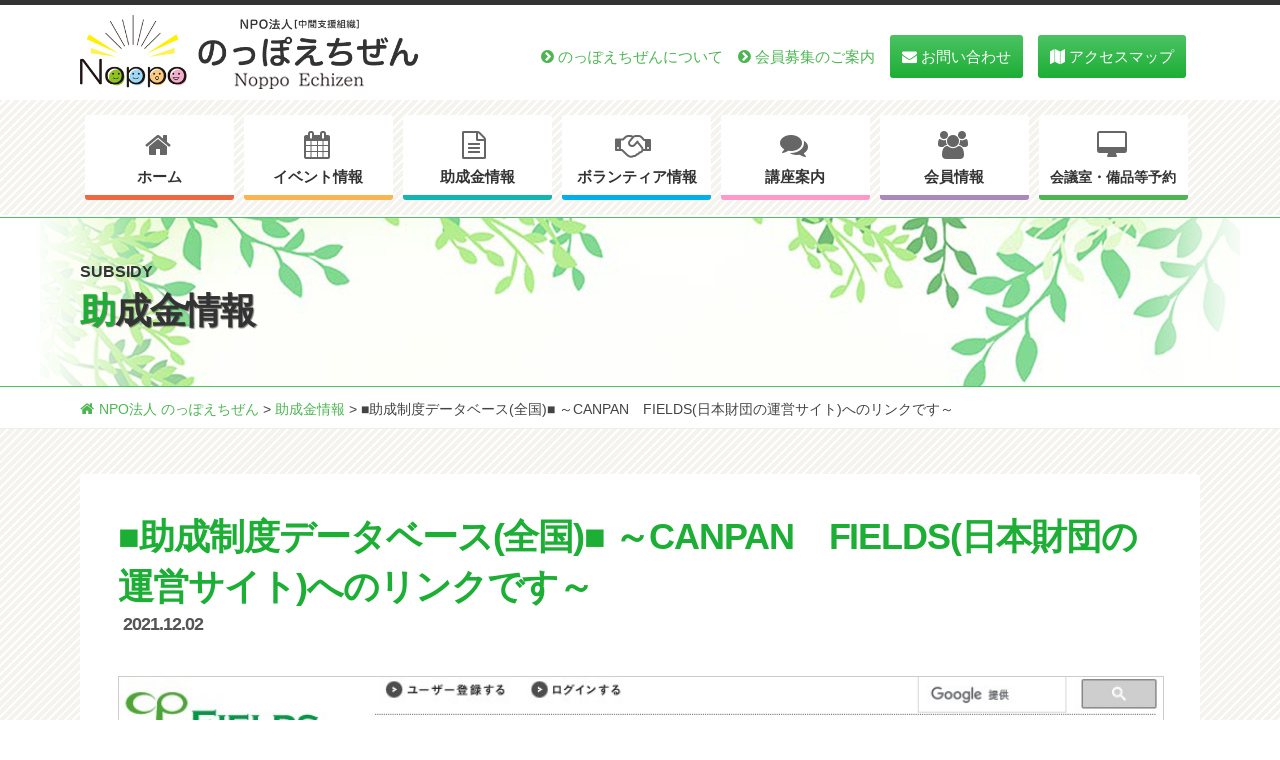

--- FILE ---
content_type: text/html; charset=UTF-8
request_url: http://npo-echizen.jp/subsidy/80/
body_size: 45505
content:
<!DOCTYPE html>
<html dir="ltr" lang="ja" prefix="og: https://ogp.me/ns#">
<head>
<meta charset="UTF-8">
<meta name="viewport" content="width=device-width, initial-scale=1">
<title>■助成制度データベース(全国)■ ～CANPAN FIELDS(日本財団の運営サイト)へのリンクです～ - NPO法人 のっぽえちぜん</title>

		<!-- All in One SEO 4.8.0 - aioseo.com -->
	<meta name="description" content="助成金情報テスト03" />
	<meta name="robots" content="max-image-preview:large" />
	<meta name="author" content="npoechizen-webmaster"/>
	<link rel="canonical" href="http://npo-echizen.jp/subsidy/80" />
	<meta name="generator" content="All in One SEO (AIOSEO) 4.8.0" />
		<meta property="og:locale" content="ja_JP" />
		<meta property="og:site_name" content="NPO法人 のっぽえちぜん - 越前市の市民活動団体やNPOをサポートする中間支援組織「のっぽえちぜん」の公式サイトです。イベント情報・助成金情報・ボランティア情報・講座案内など、市民活動に役立つ情報を発信しています。" />
		<meta property="og:type" content="article" />
		<meta property="og:title" content="■助成制度データベース(全国)■ ～CANPAN FIELDS(日本財団の運営サイト)へのリンクです～ - NPO法人 のっぽえちぜん" />
		<meta property="og:description" content="助成金情報テスト03" />
		<meta property="og:url" content="http://npo-echizen.jp/subsidy/80" />
		<meta property="og:image" content="http://npo-echizen.jp/cp-bin/wordpress5/wp-content/uploads/2022/02/siteicon.png" />
		<meta property="og:image:width" content="92" />
		<meta property="og:image:height" content="92" />
		<meta property="article:published_time" content="2021-12-02T02:43:10+00:00" />
		<meta property="article:modified_time" content="2022-03-22T05:45:09+00:00" />
		<meta property="article:publisher" content="https://www.facebook.com/NPO--715096268562304" />
		<meta name="twitter:card" content="summary" />
		<meta name="twitter:title" content="■助成制度データベース(全国)■ ～CANPAN FIELDS(日本財団の運営サイト)へのリンクです～ - NPO法人 のっぽえちぜん" />
		<meta name="twitter:description" content="助成金情報テスト03" />
		<meta name="twitter:image" content="http://npo-echizen.jp/cp-bin/wordpress5/wp-content/uploads/2022/02/siteicon.png" />
		<script type="application/ld+json" class="aioseo-schema">
			{"@context":"https:\/\/schema.org","@graph":[{"@type":"BreadcrumbList","@id":"http:\/\/npo-echizen.jp\/subsidy\/80#breadcrumblist","itemListElement":[{"@type":"ListItem","@id":"http:\/\/npo-echizen.jp\/#listItem","position":1,"name":"\u5bb6","item":"http:\/\/npo-echizen.jp\/","nextItem":{"@type":"ListItem","@id":"http:\/\/npo-echizen.jp\/subsidy\/80#listItem","name":"\u25a0\u52a9\u6210\u5236\u5ea6\u30c7\u30fc\u30bf\u30d9\u30fc\u30b9(\u5168\u56fd)\u25a0 \uff5eCANPAN\u3000FIELDS(\u65e5\u672c\u8ca1\u56e3\u306e\u904b\u55b6\u30b5\u30a4\u30c8)\u3078\u306e\u30ea\u30f3\u30af\u3067\u3059\uff5e"}},{"@type":"ListItem","@id":"http:\/\/npo-echizen.jp\/subsidy\/80#listItem","position":2,"name":"\u25a0\u52a9\u6210\u5236\u5ea6\u30c7\u30fc\u30bf\u30d9\u30fc\u30b9(\u5168\u56fd)\u25a0 \uff5eCANPAN\u3000FIELDS(\u65e5\u672c\u8ca1\u56e3\u306e\u904b\u55b6\u30b5\u30a4\u30c8)\u3078\u306e\u30ea\u30f3\u30af\u3067\u3059\uff5e","previousItem":{"@type":"ListItem","@id":"http:\/\/npo-echizen.jp\/#listItem","name":"\u5bb6"}}]},{"@type":"Organization","@id":"http:\/\/npo-echizen.jp\/#organization","name":"NPO\u6cd5\u4eba \u306e\u3063\u307d\u3048\u3061\u305c\u3093","description":"\u8d8a\u524d\u5e02\u306e\u5e02\u6c11\u6d3b\u52d5\u56e3\u4f53\u3084NPO\u3092\u30b5\u30dd\u30fc\u30c8\u3059\u308b\u4e2d\u9593\u652f\u63f4\u7d44\u7e54\u300c\u306e\u3063\u307d\u3048\u3061\u305c\u3093\u300d\u306e\u516c\u5f0f\u30b5\u30a4\u30c8\u3067\u3059\u3002\u30a4\u30d9\u30f3\u30c8\u60c5\u5831\u30fb\u52a9\u6210\u91d1\u60c5\u5831\u30fb\u30dc\u30e9\u30f3\u30c6\u30a3\u30a2\u60c5\u5831\u30fb\u8b1b\u5ea7\u6848\u5185\u306a\u3069\u3001\u5e02\u6c11\u6d3b\u52d5\u306b\u5f79\u7acb\u3064\u60c5\u5831\u3092\u767a\u4fe1\u3057\u3066\u3044\u307e\u3059\u3002","url":"http:\/\/npo-echizen.jp\/","logo":{"@type":"ImageObject","url":"http:\/\/npo-echizen.jp\/cp-bin\/wordpress5\/wp-content\/uploads\/2022\/09\/sitelogo02.png","@id":"http:\/\/npo-echizen.jp\/subsidy\/80\/#organizationLogo","width":602,"height":132},"image":{"@id":"http:\/\/npo-echizen.jp\/subsidy\/80\/#organizationLogo"},"sameAs":["https:\/\/www.facebook.com\/NPO--715096268562304","https:\/\/www.youtube.com\/channel\/UCh9Q08QHjWeG1Y8lUAUJ9Gg"]},{"@type":"Person","@id":"http:\/\/npo-echizen.jp\/author\/npoechizen-webmaster\/#author","url":"http:\/\/npo-echizen.jp\/author\/npoechizen-webmaster\/","name":"npoechizen-webmaster","image":{"@type":"ImageObject","@id":"http:\/\/npo-echizen.jp\/subsidy\/80#authorImage","url":"https:\/\/secure.gravatar.com\/avatar\/9d5b05edc15e5b5c50aa49e55281d593e956f5197d407a6ecf9ff2c42667ae5a?s=96&d=mm&r=g","width":96,"height":96,"caption":"npoechizen-webmaster"}},{"@type":"WebPage","@id":"http:\/\/npo-echizen.jp\/subsidy\/80#webpage","url":"http:\/\/npo-echizen.jp\/subsidy\/80","name":"\u25a0\u52a9\u6210\u5236\u5ea6\u30c7\u30fc\u30bf\u30d9\u30fc\u30b9(\u5168\u56fd)\u25a0 \uff5eCANPAN FIELDS(\u65e5\u672c\u8ca1\u56e3\u306e\u904b\u55b6\u30b5\u30a4\u30c8)\u3078\u306e\u30ea\u30f3\u30af\u3067\u3059\uff5e - NPO\u6cd5\u4eba \u306e\u3063\u307d\u3048\u3061\u305c\u3093","description":"\u52a9\u6210\u91d1\u60c5\u5831\u30c6\u30b9\u30c803","inLanguage":"ja","isPartOf":{"@id":"http:\/\/npo-echizen.jp\/#website"},"breadcrumb":{"@id":"http:\/\/npo-echizen.jp\/subsidy\/80#breadcrumblist"},"author":{"@id":"http:\/\/npo-echizen.jp\/author\/npoechizen-webmaster\/#author"},"creator":{"@id":"http:\/\/npo-echizen.jp\/author\/npoechizen-webmaster\/#author"},"datePublished":"2021-12-02T02:43:10+09:00","dateModified":"2022-03-22T14:45:09+09:00"},{"@type":"WebSite","@id":"http:\/\/npo-echizen.jp\/#website","url":"http:\/\/npo-echizen.jp\/","name":"NPO\u6cd5\u4eba \u306e\u3063\u307d\u3048\u3061\u305c\u3093","description":"\u8d8a\u524d\u5e02\u306e\u5e02\u6c11\u6d3b\u52d5\u56e3\u4f53\u3084NPO\u3092\u30b5\u30dd\u30fc\u30c8\u3059\u308b\u4e2d\u9593\u652f\u63f4\u7d44\u7e54\u300c\u306e\u3063\u307d\u3048\u3061\u305c\u3093\u300d\u306e\u516c\u5f0f\u30b5\u30a4\u30c8\u3067\u3059\u3002\u30a4\u30d9\u30f3\u30c8\u60c5\u5831\u30fb\u52a9\u6210\u91d1\u60c5\u5831\u30fb\u30dc\u30e9\u30f3\u30c6\u30a3\u30a2\u60c5\u5831\u30fb\u8b1b\u5ea7\u6848\u5185\u306a\u3069\u3001\u5e02\u6c11\u6d3b\u52d5\u306b\u5f79\u7acb\u3064\u60c5\u5831\u3092\u767a\u4fe1\u3057\u3066\u3044\u307e\u3059\u3002","inLanguage":"ja","publisher":{"@id":"http:\/\/npo-echizen.jp\/#organization"}}]}
		</script>
		<!-- All in One SEO -->

<link rel="alternate" type="application/rss+xml" title="NPO法人 のっぽえちぜん &raquo; フィード" href="http://npo-echizen.jp/feed/" />
<link rel="alternate" type="application/rss+xml" title="NPO法人 のっぽえちぜん &raquo; コメントフィード" href="http://npo-echizen.jp/comments/feed/" />
<link rel="alternate" type="application/rss+xml" title="NPO法人 のっぽえちぜん &raquo; ■助成制度データベース(全国)■ ～CANPAN　FIELDS(日本財団の運営サイト)へのリンクです～ のコメントのフィード" href="http://npo-echizen.jp/subsidy/80/feed/" />
<style id='wp-img-auto-sizes-contain-inline-css' type='text/css'>
img:is([sizes=auto i],[sizes^="auto," i]){contain-intrinsic-size:3000px 1500px}
/*# sourceURL=wp-img-auto-sizes-contain-inline-css */
</style>
<style id='wp-block-library-inline-css' type='text/css'>
:root{--wp-block-synced-color:#7a00df;--wp-block-synced-color--rgb:122,0,223;--wp-bound-block-color:var(--wp-block-synced-color);--wp-editor-canvas-background:#ddd;--wp-admin-theme-color:#007cba;--wp-admin-theme-color--rgb:0,124,186;--wp-admin-theme-color-darker-10:#006ba1;--wp-admin-theme-color-darker-10--rgb:0,107,160.5;--wp-admin-theme-color-darker-20:#005a87;--wp-admin-theme-color-darker-20--rgb:0,90,135;--wp-admin-border-width-focus:2px}@media (min-resolution:192dpi){:root{--wp-admin-border-width-focus:1.5px}}.wp-element-button{cursor:pointer}:root .has-very-light-gray-background-color{background-color:#eee}:root .has-very-dark-gray-background-color{background-color:#313131}:root .has-very-light-gray-color{color:#eee}:root .has-very-dark-gray-color{color:#313131}:root .has-vivid-green-cyan-to-vivid-cyan-blue-gradient-background{background:linear-gradient(135deg,#00d084,#0693e3)}:root .has-purple-crush-gradient-background{background:linear-gradient(135deg,#34e2e4,#4721fb 50%,#ab1dfe)}:root .has-hazy-dawn-gradient-background{background:linear-gradient(135deg,#faaca8,#dad0ec)}:root .has-subdued-olive-gradient-background{background:linear-gradient(135deg,#fafae1,#67a671)}:root .has-atomic-cream-gradient-background{background:linear-gradient(135deg,#fdd79a,#004a59)}:root .has-nightshade-gradient-background{background:linear-gradient(135deg,#330968,#31cdcf)}:root .has-midnight-gradient-background{background:linear-gradient(135deg,#020381,#2874fc)}:root{--wp--preset--font-size--normal:16px;--wp--preset--font-size--huge:42px}.has-regular-font-size{font-size:1em}.has-larger-font-size{font-size:2.625em}.has-normal-font-size{font-size:var(--wp--preset--font-size--normal)}.has-huge-font-size{font-size:var(--wp--preset--font-size--huge)}.has-text-align-center{text-align:center}.has-text-align-left{text-align:left}.has-text-align-right{text-align:right}.has-fit-text{white-space:nowrap!important}#end-resizable-editor-section{display:none}.aligncenter{clear:both}.items-justified-left{justify-content:flex-start}.items-justified-center{justify-content:center}.items-justified-right{justify-content:flex-end}.items-justified-space-between{justify-content:space-between}.screen-reader-text{border:0;clip-path:inset(50%);height:1px;margin:-1px;overflow:hidden;padding:0;position:absolute;width:1px;word-wrap:normal!important}.screen-reader-text:focus{background-color:#ddd;clip-path:none;color:#444;display:block;font-size:1em;height:auto;left:5px;line-height:normal;padding:15px 23px 14px;text-decoration:none;top:5px;width:auto;z-index:100000}html :where(.has-border-color){border-style:solid}html :where([style*=border-top-color]){border-top-style:solid}html :where([style*=border-right-color]){border-right-style:solid}html :where([style*=border-bottom-color]){border-bottom-style:solid}html :where([style*=border-left-color]){border-left-style:solid}html :where([style*=border-width]){border-style:solid}html :where([style*=border-top-width]){border-top-style:solid}html :where([style*=border-right-width]){border-right-style:solid}html :where([style*=border-bottom-width]){border-bottom-style:solid}html :where([style*=border-left-width]){border-left-style:solid}html :where(img[class*=wp-image-]){height:auto;max-width:100%}:where(figure){margin:0 0 1em}html :where(.is-position-sticky){--wp-admin--admin-bar--position-offset:var(--wp-admin--admin-bar--height,0px)}@media screen and (max-width:600px){html :where(.is-position-sticky){--wp-admin--admin-bar--position-offset:0px}}

/*# sourceURL=wp-block-library-inline-css */
</style><style id='wp-block-list-inline-css' type='text/css'>
ol,ul{box-sizing:border-box}:root :where(.wp-block-list.has-background){padding:1.25em 2.375em}
/*# sourceURL=http://npo-echizen.jp/cp-bin/wordpress5/wp-includes/blocks/list/style.min.css */
</style>
<style id='global-styles-inline-css' type='text/css'>
:root{--wp--preset--aspect-ratio--square: 1;--wp--preset--aspect-ratio--4-3: 4/3;--wp--preset--aspect-ratio--3-4: 3/4;--wp--preset--aspect-ratio--3-2: 3/2;--wp--preset--aspect-ratio--2-3: 2/3;--wp--preset--aspect-ratio--16-9: 16/9;--wp--preset--aspect-ratio--9-16: 9/16;--wp--preset--color--black: #000000;--wp--preset--color--cyan-bluish-gray: #abb8c3;--wp--preset--color--white: #ffffff;--wp--preset--color--pale-pink: #f78da7;--wp--preset--color--vivid-red: #cf2e2e;--wp--preset--color--luminous-vivid-orange: #ff6900;--wp--preset--color--luminous-vivid-amber: #fcb900;--wp--preset--color--light-green-cyan: #7bdcb5;--wp--preset--color--vivid-green-cyan: #00d084;--wp--preset--color--pale-cyan-blue: #8ed1fc;--wp--preset--color--vivid-cyan-blue: #0693e3;--wp--preset--color--vivid-purple: #9b51e0;--wp--preset--gradient--vivid-cyan-blue-to-vivid-purple: linear-gradient(135deg,rgb(6,147,227) 0%,rgb(155,81,224) 100%);--wp--preset--gradient--light-green-cyan-to-vivid-green-cyan: linear-gradient(135deg,rgb(122,220,180) 0%,rgb(0,208,130) 100%);--wp--preset--gradient--luminous-vivid-amber-to-luminous-vivid-orange: linear-gradient(135deg,rgb(252,185,0) 0%,rgb(255,105,0) 100%);--wp--preset--gradient--luminous-vivid-orange-to-vivid-red: linear-gradient(135deg,rgb(255,105,0) 0%,rgb(207,46,46) 100%);--wp--preset--gradient--very-light-gray-to-cyan-bluish-gray: linear-gradient(135deg,rgb(238,238,238) 0%,rgb(169,184,195) 100%);--wp--preset--gradient--cool-to-warm-spectrum: linear-gradient(135deg,rgb(74,234,220) 0%,rgb(151,120,209) 20%,rgb(207,42,186) 40%,rgb(238,44,130) 60%,rgb(251,105,98) 80%,rgb(254,248,76) 100%);--wp--preset--gradient--blush-light-purple: linear-gradient(135deg,rgb(255,206,236) 0%,rgb(152,150,240) 100%);--wp--preset--gradient--blush-bordeaux: linear-gradient(135deg,rgb(254,205,165) 0%,rgb(254,45,45) 50%,rgb(107,0,62) 100%);--wp--preset--gradient--luminous-dusk: linear-gradient(135deg,rgb(255,203,112) 0%,rgb(199,81,192) 50%,rgb(65,88,208) 100%);--wp--preset--gradient--pale-ocean: linear-gradient(135deg,rgb(255,245,203) 0%,rgb(182,227,212) 50%,rgb(51,167,181) 100%);--wp--preset--gradient--electric-grass: linear-gradient(135deg,rgb(202,248,128) 0%,rgb(113,206,126) 100%);--wp--preset--gradient--midnight: linear-gradient(135deg,rgb(2,3,129) 0%,rgb(40,116,252) 100%);--wp--preset--font-size--small: 13px;--wp--preset--font-size--medium: 20px;--wp--preset--font-size--large: 36px;--wp--preset--font-size--x-large: 42px;--wp--preset--spacing--20: 0.44rem;--wp--preset--spacing--30: 0.67rem;--wp--preset--spacing--40: 1rem;--wp--preset--spacing--50: 1.5rem;--wp--preset--spacing--60: 2.25rem;--wp--preset--spacing--70: 3.38rem;--wp--preset--spacing--80: 5.06rem;--wp--preset--shadow--natural: 6px 6px 9px rgba(0, 0, 0, 0.2);--wp--preset--shadow--deep: 12px 12px 50px rgba(0, 0, 0, 0.4);--wp--preset--shadow--sharp: 6px 6px 0px rgba(0, 0, 0, 0.2);--wp--preset--shadow--outlined: 6px 6px 0px -3px rgb(255, 255, 255), 6px 6px rgb(0, 0, 0);--wp--preset--shadow--crisp: 6px 6px 0px rgb(0, 0, 0);}:where(.is-layout-flex){gap: 0.5em;}:where(.is-layout-grid){gap: 0.5em;}body .is-layout-flex{display: flex;}.is-layout-flex{flex-wrap: wrap;align-items: center;}.is-layout-flex > :is(*, div){margin: 0;}body .is-layout-grid{display: grid;}.is-layout-grid > :is(*, div){margin: 0;}:where(.wp-block-columns.is-layout-flex){gap: 2em;}:where(.wp-block-columns.is-layout-grid){gap: 2em;}:where(.wp-block-post-template.is-layout-flex){gap: 1.25em;}:where(.wp-block-post-template.is-layout-grid){gap: 1.25em;}.has-black-color{color: var(--wp--preset--color--black) !important;}.has-cyan-bluish-gray-color{color: var(--wp--preset--color--cyan-bluish-gray) !important;}.has-white-color{color: var(--wp--preset--color--white) !important;}.has-pale-pink-color{color: var(--wp--preset--color--pale-pink) !important;}.has-vivid-red-color{color: var(--wp--preset--color--vivid-red) !important;}.has-luminous-vivid-orange-color{color: var(--wp--preset--color--luminous-vivid-orange) !important;}.has-luminous-vivid-amber-color{color: var(--wp--preset--color--luminous-vivid-amber) !important;}.has-light-green-cyan-color{color: var(--wp--preset--color--light-green-cyan) !important;}.has-vivid-green-cyan-color{color: var(--wp--preset--color--vivid-green-cyan) !important;}.has-pale-cyan-blue-color{color: var(--wp--preset--color--pale-cyan-blue) !important;}.has-vivid-cyan-blue-color{color: var(--wp--preset--color--vivid-cyan-blue) !important;}.has-vivid-purple-color{color: var(--wp--preset--color--vivid-purple) !important;}.has-black-background-color{background-color: var(--wp--preset--color--black) !important;}.has-cyan-bluish-gray-background-color{background-color: var(--wp--preset--color--cyan-bluish-gray) !important;}.has-white-background-color{background-color: var(--wp--preset--color--white) !important;}.has-pale-pink-background-color{background-color: var(--wp--preset--color--pale-pink) !important;}.has-vivid-red-background-color{background-color: var(--wp--preset--color--vivid-red) !important;}.has-luminous-vivid-orange-background-color{background-color: var(--wp--preset--color--luminous-vivid-orange) !important;}.has-luminous-vivid-amber-background-color{background-color: var(--wp--preset--color--luminous-vivid-amber) !important;}.has-light-green-cyan-background-color{background-color: var(--wp--preset--color--light-green-cyan) !important;}.has-vivid-green-cyan-background-color{background-color: var(--wp--preset--color--vivid-green-cyan) !important;}.has-pale-cyan-blue-background-color{background-color: var(--wp--preset--color--pale-cyan-blue) !important;}.has-vivid-cyan-blue-background-color{background-color: var(--wp--preset--color--vivid-cyan-blue) !important;}.has-vivid-purple-background-color{background-color: var(--wp--preset--color--vivid-purple) !important;}.has-black-border-color{border-color: var(--wp--preset--color--black) !important;}.has-cyan-bluish-gray-border-color{border-color: var(--wp--preset--color--cyan-bluish-gray) !important;}.has-white-border-color{border-color: var(--wp--preset--color--white) !important;}.has-pale-pink-border-color{border-color: var(--wp--preset--color--pale-pink) !important;}.has-vivid-red-border-color{border-color: var(--wp--preset--color--vivid-red) !important;}.has-luminous-vivid-orange-border-color{border-color: var(--wp--preset--color--luminous-vivid-orange) !important;}.has-luminous-vivid-amber-border-color{border-color: var(--wp--preset--color--luminous-vivid-amber) !important;}.has-light-green-cyan-border-color{border-color: var(--wp--preset--color--light-green-cyan) !important;}.has-vivid-green-cyan-border-color{border-color: var(--wp--preset--color--vivid-green-cyan) !important;}.has-pale-cyan-blue-border-color{border-color: var(--wp--preset--color--pale-cyan-blue) !important;}.has-vivid-cyan-blue-border-color{border-color: var(--wp--preset--color--vivid-cyan-blue) !important;}.has-vivid-purple-border-color{border-color: var(--wp--preset--color--vivid-purple) !important;}.has-vivid-cyan-blue-to-vivid-purple-gradient-background{background: var(--wp--preset--gradient--vivid-cyan-blue-to-vivid-purple) !important;}.has-light-green-cyan-to-vivid-green-cyan-gradient-background{background: var(--wp--preset--gradient--light-green-cyan-to-vivid-green-cyan) !important;}.has-luminous-vivid-amber-to-luminous-vivid-orange-gradient-background{background: var(--wp--preset--gradient--luminous-vivid-amber-to-luminous-vivid-orange) !important;}.has-luminous-vivid-orange-to-vivid-red-gradient-background{background: var(--wp--preset--gradient--luminous-vivid-orange-to-vivid-red) !important;}.has-very-light-gray-to-cyan-bluish-gray-gradient-background{background: var(--wp--preset--gradient--very-light-gray-to-cyan-bluish-gray) !important;}.has-cool-to-warm-spectrum-gradient-background{background: var(--wp--preset--gradient--cool-to-warm-spectrum) !important;}.has-blush-light-purple-gradient-background{background: var(--wp--preset--gradient--blush-light-purple) !important;}.has-blush-bordeaux-gradient-background{background: var(--wp--preset--gradient--blush-bordeaux) !important;}.has-luminous-dusk-gradient-background{background: var(--wp--preset--gradient--luminous-dusk) !important;}.has-pale-ocean-gradient-background{background: var(--wp--preset--gradient--pale-ocean) !important;}.has-electric-grass-gradient-background{background: var(--wp--preset--gradient--electric-grass) !important;}.has-midnight-gradient-background{background: var(--wp--preset--gradient--midnight) !important;}.has-small-font-size{font-size: var(--wp--preset--font-size--small) !important;}.has-medium-font-size{font-size: var(--wp--preset--font-size--medium) !important;}.has-large-font-size{font-size: var(--wp--preset--font-size--large) !important;}.has-x-large-font-size{font-size: var(--wp--preset--font-size--x-large) !important;}
/*# sourceURL=global-styles-inline-css */
</style>

<style id='classic-theme-styles-inline-css' type='text/css'>
/*! This file is auto-generated */
.wp-block-button__link{color:#fff;background-color:#32373c;border-radius:9999px;box-shadow:none;text-decoration:none;padding:calc(.667em + 2px) calc(1.333em + 2px);font-size:1.125em}.wp-block-file__button{background:#32373c;color:#fff;text-decoration:none}
/*# sourceURL=/wp-includes/css/classic-themes.min.css */
</style>
<link rel='stylesheet' id='contact-form-7-css' href='http://npo-echizen.jp/cp-bin/wordpress5/wp-content/plugins/contact-form-7/includes/css/styles.css' type='text/css' media='all' />
<link rel='stylesheet' id='dashicons-css' href='http://npo-echizen.jp/cp-bin/wordpress5/wp-includes/css/dashicons.min.css' type='text/css' media='all' />
<link rel='stylesheet' id='xo-event-calendar-css' href='http://npo-echizen.jp/cp-bin/wordpress5/wp-content/plugins/xo-event-calendar/css/xo-event-calendar.css' type='text/css' media='all' />
<link rel='stylesheet' id='xo-event-calendar-event-calendar-css' href='http://npo-echizen.jp/cp-bin/wordpress5/wp-content/plugins/xo-event-calendar/build/event-calendar/style-index.css' type='text/css' media='all' />
<link rel='stylesheet' id='parent-style-css' href='http://npo-echizen.jp/cp-bin/wordpress5/wp-content/themes/businesspress/style.css' type='text/css' media='all' />
<link rel='stylesheet' id='baskerville_style-css' href='http://npo-echizen.jp/cp-bin/wordpress5/wp-content/themes/businesspress/style.css' type='text/css' media='all' />
<link rel='stylesheet' id='child-style-css' href='http://npo-echizen.jp/cp-bin/wordpress5/wp-content/themes/businesspress-child/style.css' type='text/css' media='all' />
<link rel='stylesheet' id='fontawesome-css' href='http://npo-echizen.jp/cp-bin/wordpress5/wp-content/themes/businesspress/inc/font-awesome/css/font-awesome.css' type='text/css' media='all' />
<link rel='stylesheet' id='normalize-css' href='http://npo-echizen.jp/cp-bin/wordpress5/wp-content/themes/businesspress/css/normalize.css' type='text/css' media='all' />
<link rel='stylesheet' id='businesspress-style-css' href='http://npo-echizen.jp/cp-bin/wordpress5/wp-content/themes/businesspress-child/style.css' type='text/css' media='all' />
<style id='businesspress-style-inline-css' type='text/css'>

	a,
	.subheader {
		color: #4fb554;
	}
	a:hover {
		color: #4fb554;
	}
	a.home-header-button-main {
		background-color: #4fb554;
	}
	a.home-header-button-main:hover {
		background-color: #4fb554;
	}
	code, kbd, tt, var,
	th,
	pre,
	.top-bar,
	.author-profile,
	.pagination .current,
	.page-links .page-numbers,
	.tagcloud a,
	.widget_calendar tbody td a,
	.container-wrapper,
	.site-bottom {
		background-color: #f4f5f6;
	}

	.jumbotron {
		background-image: url("");
	}
	.home-header-content {
		text-align: left;
	}

	@media screen and (min-width: 980px) {
		.footer-widget-1 {
			width: 33.32%;
		}
		.footer-widget-2 {
			width: 33.32%;
		}
		.footer-widget-3 {
			width: 33.32%;
		}
		.footer-widget-4 {
			width: 0%;
		}
		.footer-widget-5 {
			width: 0%;
		}
		.footer-widget-6 {
			width: 0%;
		}
	}
	
/*# sourceURL=businesspress-style-inline-css */
</style>
<script type="text/javascript" src="http://npo-echizen.jp/cp-bin/wordpress5/wp-includes/js/jquery/jquery.min.js" id="jquery-core-js"></script>
<script type="text/javascript" src="http://npo-echizen.jp/cp-bin/wordpress5/wp-includes/js/jquery/jquery-migrate.min.js" id="jquery-migrate-js"></script>

<link rel="icon" href="http://npo-echizen.jp/cp-bin/wordpress5/wp-content/uploads/2022/09/cropped-325901f974b467eeff289bbd5acf82cf-150x150.jpg" sizes="32x32" />
<link rel="icon" href="http://npo-echizen.jp/cp-bin/wordpress5/wp-content/uploads/2022/09/cropped-325901f974b467eeff289bbd5acf82cf-300x300.jpg" sizes="192x192" />
<link rel="apple-touch-icon" href="http://npo-echizen.jp/cp-bin/wordpress5/wp-content/uploads/2022/09/cropped-325901f974b467eeff289bbd5acf82cf-300x300.jpg" />
<meta name="msapplication-TileImage" content="http://npo-echizen.jp/cp-bin/wordpress5/wp-content/uploads/2022/09/cropped-325901f974b467eeff289bbd5acf82cf-300x300.jpg" />

<link href="https://fonts.googleapis.com/css?family=Noto+Serif+JP&display=swap&subset=japanese" rel="stylesheet">


	<link rel="stylesheet" href="http://npo-echizen.jp/cp-bin/wordpress5/wp-content/themes/businesspress-child/js/lightbox.min.css">
	<script src="http://npo-echizen.jp/cp-bin/wordpress5/wp-content/themes/businesspress-child/js/lightbox.min.js"></script>
	<script src="http://npo-echizen.jp/cp-bin/wordpress5/wp-content/themes/businesspress-child/js/objectfit.js"></script>

<!-- tab js -->
<script type="text/javascript">
jQuery(function ($) {
	$('.tab_box .tab_btn').click(function() {
		var index = $('.tab_box .tab_btn').index(this);
		$('.tab_box .tab_btn, .tab_box .tab_panel').removeClass('active');
		$(this).addClass('active');
		$('.tab_box .tab_panel').eq(index).addClass('active');
	});
});
</script>

<meta name="google-site-verification" content="oj8pxDtwrgHI9hmsjgz96H-s3VMGp1FicGvecX2uWis" />
</head>



<body class="wp-singular subsidy-template-default single single-subsidy postid-80 single-format-standard wp-custom-logo wp-theme-businesspress wp-child-theme-businesspress-child hide-blogname hide-blogdescription hide-author hide-comments-number has-sidebar has-avatars">
<div id="page" class="site">
	<a class="skip-link screen-reader-text" href="#content">コンテンツへスキップ</a>

	<header id="masthead" class="site-header">

		

		<div class="main-header main-header-original">
			<div class="main-header-content" ontouchstart="">

<!--	
<div id="textsize">
<a href="#">大</a>
<a href="#">中</a>
<a href="#">小</a>
</div>
-->
		<nav class="fnc_menu">
		<ul>
			<li class="profile"><a href="http://npo-echizen.jp/profile/">のっぽえちぜんについて</a></li>
			<li class="recruit"><a href="http://npo-echizen.jp/recruiting/">会員募集のご案内</a></li>
			<li class="contact"><a href="http://npo-echizen.jp/contact/">お問い合わせ</a></li>
			<li class="access"><a href="http://npo-echizen.jp/profile/#map">アクセスマップ</a></li>
		</ul>
		</nav>

				<div class="site-branding">
					<div class="site-logo"><a href="http://npo-echizen.jp/" rel="home"><img alt="NPO法人 のっぽえちぜん" src="http://npo-echizen.jp/cp-bin/wordpress5/wp-content/uploads/2022/09/sitelogo02.png" width="340" /></a></div>						<div class="site-title"><a href="http://npo-echizen.jp/" rel="home">NPO法人 のっぽえちぜん</a></div>
		<div class="site-description">越前市の市民活動団体やNPOをサポートする中間支援組織「のっぽえちぜん」の公式サイトです。イベント情報・助成金情報・ボランティア情報・講座案内など、市民活動に役立つ情報を発信しています。</div>
					</div><!-- .site-branding -->

				<button class="drawer-hamburger">
					<span class="screen-reader-text">メニュー</span>
					<span class="drawer-hamburger-icon"></span>
				</button>
			</div><!-- .main-header-content -->

					<nav class="main-navigation">
		<div class="menu-header_menu-container"><ul id="menu-header_menu" class="menu"><li id="menu-item-214" class="home menu-item menu-item-type-post_type menu-item-object-page menu-item-home menu-item-214"><a href="http://npo-echizen.jp/">ホーム</a></li>
<li id="menu-item-43" class="event menu-item menu-item-type-post_type menu-item-object-page menu-item-43"><a href="http://npo-echizen.jp/event/">イベント情報</a></li>
<li id="menu-item-42" class="subsidy menu-item menu-item-type-post_type menu-item-object-page menu-item-42"><a href="http://npo-echizen.jp/subsidy/">助成金情報</a></li>
<li id="menu-item-41" class="volunteer menu-item menu-item-type-post_type menu-item-object-page menu-item-41"><a href="http://npo-echizen.jp/volunteer/">ボランティア情報</a></li>
<li id="menu-item-45" class="seminar menu-item menu-item-type-post_type menu-item-object-page menu-item-45"><a href="http://npo-echizen.jp/lecture/">講座案内</a></li>
<li id="menu-item-260" class="member menu-item menu-item-type-post_type_archive menu-item-object-memberlist menu-item-260"><a href="http://npo-echizen.jp/memberlist/">会員情報</a></li>
<li id="menu-item-39" class="lending menu-item menu-item-type-post_type menu-item-object-page menu-item-39"><a href="http://npo-echizen.jp/lending/">会議室・備品等予約</a></li>
</ul></div>	</nav><!-- .main-navigation -->
	
			<div class="drawer-overlay"></div>
			<div class="drawer-navigation">
				<div class="drawer-navigation-content">
					<nav class="main-navigation">
		<div class="menu-header_menu-container"><ul id="menu-header_menu-1" class="menu"><li class="home menu-item menu-item-type-post_type menu-item-object-page menu-item-home menu-item-214"><a href="http://npo-echizen.jp/">ホーム</a></li>
<li class="event menu-item menu-item-type-post_type menu-item-object-page menu-item-43"><a href="http://npo-echizen.jp/event/">イベント情報</a></li>
<li class="subsidy menu-item menu-item-type-post_type menu-item-object-page menu-item-42"><a href="http://npo-echizen.jp/subsidy/">助成金情報</a></li>
<li class="volunteer menu-item menu-item-type-post_type menu-item-object-page menu-item-41"><a href="http://npo-echizen.jp/volunteer/">ボランティア情報</a></li>
<li class="seminar menu-item menu-item-type-post_type menu-item-object-page menu-item-45"><a href="http://npo-echizen.jp/lecture/">講座案内</a></li>
<li class="member menu-item menu-item-type-post_type_archive menu-item-object-memberlist menu-item-260"><a href="http://npo-echizen.jp/memberlist/">会員情報</a></li>
<li class="lending menu-item menu-item-type-post_type menu-item-object-page menu-item-39"><a href="http://npo-echizen.jp/lending/">会議室・備品等予約</a></li>
</ul></div>	</nav><!-- .main-navigation -->
									<nav class="main-navigation">
					<div class="menu-header_menu-container">
					<ul class="menu">
						<li class="calendar"><a href="http://npo-echizen.jp/event_calendar/">イベントカレンダー</a></li>
						<li class="profile"><a href="http://npo-echizen.jp/profile/">のっぽえちぜんについて</a></li>
						<li class="recruit"><a href="http://npo-echizen.jp/recruiting/">会員募集のご案内</a></li>
						<li class="contact"><a href="http://npo-echizen.jp/contact/">お問い合わせ</a></li>
						<li class="access"><a href="http://npo-echizen.jp/profile/#map">アクセスマップ</a></li>
					</ul>
					</div>
				</nav>


				</div><!-- .drawer-navigation-content -->
			</div><!-- .drawer-navigation -->
		</div><!-- .main-header -->




		
	

		

		
		
				<div class="jumbotron shop-pageimage" >
			<div class="jumbotron-overlay">
				<div class="jumbotron-content">
					<div class="subheader">subsidy</div>
					<h2 class="jumbotron-title">助成金情報</h2>
				</div><!-- .jumbotron-content -->
			</div><!-- .jumbotron-overlay -->
		</div><!-- .jumbotron -->
		  
		
		
		

		
		
		

		

		


		<div class="breadcrumb-area">
	<div class="breadcrumb-wrap">
	<span property="itemListElement" typeof="ListItem"><a property="item" typeof="WebPage" title="Go to NPO法人 のっぽえちぜん." href="http://npo-echizen.jp" class="home" ><span property="name">NPO法人 のっぽえちぜん</span></a><meta property="position" content="1"></span> &gt; <span property="itemListElement" typeof="ListItem"><a property="item" typeof="WebPage" title="Go to 助成金情報." href="http://npo-echizen.jp/subsidy/" class="archive post-subsidy-archive" ><span property="name">助成金情報</span></a><meta property="position" content="2"></span> &gt; <span property="itemListElement" typeof="ListItem"><span property="name" class="post post-subsidy current-item">■助成制度データベース(全国)■ ～CANPAN　FIELDS(日本財団の運営サイト)へのリンクです～</span><meta property="url" content="http://npo-echizen.jp/subsidy/80"><meta property="position" content="3"></span>	</div>
	</div>
	
	</header><!-- #masthead -->


	<div id="content" class="site-content">


<div id="primary" class="content-area">
	<main id="main" class="site-main">
		<div class="news_block mg">

		
			<div class="post-full">
				<article id="post-80" class="post-80 subsidy type-subsidy status-publish format-standard hentry">
					<header class="entry-header">
						<h2 class="entry-title">■助成制度データベース(全国)■ ～CANPAN　FIELDS(日本財団の運営サイト)へのリンクです～							<span class="post-date">2021.12.02</span>
						</h2>
						
					</header><!-- .entry-header -->
					<div class="entry-content">

												<figure class="wp-block-image mg"><img src="http://npo-echizen.jp/cp-bin/wordpress5/wp-content/uploads/2021/12/87e3366014d75a4bffe6ec364fc5cdbe.jpg" /></figure>
						
						<p>■助成制度データベース(全国)■<br />
～CANPAN　FIELDS(日本財団の運営サイト)へのリンクです～</p>


													<div class="btn">
								<a href="http://fields.canpan.info/grant/" target="_blank">
									<i class="fa fa-external-link" aria-hidden="true"></i>
										参考リンク
								</a>
							</div>
						
				
					</div><!-- .entry-content -->
				</article><!-- #post-## -->
			</div><!-- .post-full -->

		

		<p class="nmg nmgt">
		<a href="http://npo-echizen.jp/subsidy/" class="link" >助成金情報一覧へ戻る</a>
		</p>

		</div>


	</main><!-- #main -->
</div><!-- #primary -->





	</div><!-- #content -->


	<footer id="colophon" class="site-footer">

		
<div id="supplementary" class="footer-widget-area" role="complementary">
	<div class="footer-widget-content">
		<div class="footer-widget-wrapper">
						<div class="footer-widget-1 footer-widget widget-area">
				<aside id="block-20" class="widget widget_block"><h2 class="widget-title">サイト運営者情報</h2>
<p class="nmg">
特定非営利活動法人 のっぽえちぜん<br>
〒915-0071　福井県越前市府中1丁目11番2号　市民プラザたけふ３階<br>
TEL/FAX:0778-22-6411
</p>
<p class="nmg"><a href="http://npo-echizen.jp/privacy-policy" class="link" >プライバシーポリシー</a></p></aside>			</div><!-- .footer-widget-1 -->
									<div class="footer-widget-2 footer-widget widget-area">
				<aside id="block-14" class="widget widget_block">
<ul class="wp-block-list"><li></li></ul>
</aside><aside id="nav_menu-2" class="widget widget_nav_menu"><h2 class="widget-title">サイトマップ</h2><div class="menu-footermenu-container"><ul id="menu-footermenu" class="menu"><li id="menu-item-59" class="menu-item menu-item-type-post_type menu-item-object-page menu-item-home menu-item-59"><a href="http://npo-echizen.jp/">ホーム</a></li>
<li id="menu-item-60" class="menu-item menu-item-type-post_type menu-item-object-page menu-item-60"><a href="http://npo-echizen.jp/news/">新着情報</a></li>
<li id="menu-item-61" class="menu-item menu-item-type-post_type menu-item-object-page menu-item-61"><a href="http://npo-echizen.jp/event/">イベント情報</a></li>
<li id="menu-item-62" class="menu-item menu-item-type-post_type menu-item-object-page menu-item-62"><a href="http://npo-echizen.jp/subsidy/">助成金情報</a></li>
<li id="menu-item-63" class="menu-item menu-item-type-post_type menu-item-object-page menu-item-63"><a href="http://npo-echizen.jp/volunteer/">ボランティア情報</a></li>
<li id="menu-item-64" class="menu-item menu-item-type-post_type menu-item-object-page menu-item-64"><a href="http://npo-echizen.jp/lecture/">講座案内</a></li>
<li id="menu-item-65" class="menu-item menu-item-type-post_type menu-item-object-page menu-item-65"><a href="http://npo-echizen.jp/profile/">のっぽえちぜんについて</a></li>
<li id="menu-item-261" class="menu-item menu-item-type-post_type_archive menu-item-object-memberlist menu-item-261"><a href="http://npo-echizen.jp/memberlist/">会員情報</a></li>
<li id="menu-item-246" class="menu-item menu-item-type-custom menu-item-object-custom menu-item-246"><a href="http://npo-echizen.jp/profile/#map">アクセスマップ</a></li>
<li id="menu-item-66" class="menu-item menu-item-type-post_type menu-item-object-page menu-item-66"><a href="http://npo-echizen.jp/lending/">会議室・備品等予約</a></li>
</ul></div></aside>			</div><!-- .footer-widget-2 -->
									<div class="footer-widget-3 footer-widget widget-area">
				<aside id="block-15" class="widget widget_block"><h2 class="widget-title">関連リンク</h2>
<p>
<a href="https://www.youtube.com/channel/UCh9Q08QHjWeG1Y8lUAUJ9Gg" target="_blank" class="yt">のっぽえちぜんYoutubeチャンネル</a><br>
<a href="https://www.facebook.com/NPO%E6%B3%95%E4%BA%BA-%E3%81%AE%E3%81%A3%E3%81%BD%E3%81%88%E3%81%A1%E3%81%9C%E3%82%93-715096268562304" target="_blank" class="fb">のっぽえちぜんFacebook</a><br>
<a href="https://www.facebook.com/%E8%B6%8A%E5%89%8D%E5%B8%82%E7%81%BD%E5%AE%B3%E3%83%9C%E3%83%A9%E3%83%B3%E3%83%86%E3%82%A3%E3%82%A2%E3%82%BB%E3%83%B3%E3%82%BF%E3%83%BC%E9%80%A3%E7%B5%A1%E4%BC%9A-%E5%BA%83%E5%A0%B1-268650866669032/" target="_blank" class="fb">越前市災害ボランティアセンターFacebook</a><br>
<a href="http://npo-echizen.jp/linklist" class="link">市民活動関連リンク集</a>
</p></aside>			</div><!-- .footer-widget-3 -->
														</div><!-- .footer-widget-wrapper -->
	</div><!-- .footer-widget-content -->
</div><!-- #supplementary -->

				<div class="site-bottom">
			<div class="site-bottom-content">

								<div class="footer-menu">
										<nav class="footer-navigation">
						<!--<div class="menu-footermenu-container"><ul id="menu-footermenu-1" class="menu"><li class="menu-item menu-item-type-post_type menu-item-object-page menu-item-home menu-item-59"><a href="http://npo-echizen.jp/">ホーム</a></li>
<li class="menu-item menu-item-type-post_type menu-item-object-page menu-item-60"><a href="http://npo-echizen.jp/news/">新着情報</a></li>
<li class="menu-item menu-item-type-post_type menu-item-object-page menu-item-61"><a href="http://npo-echizen.jp/event/">イベント情報</a></li>
<li class="menu-item menu-item-type-post_type menu-item-object-page menu-item-62"><a href="http://npo-echizen.jp/subsidy/">助成金情報</a></li>
<li class="menu-item menu-item-type-post_type menu-item-object-page menu-item-63"><a href="http://npo-echizen.jp/volunteer/">ボランティア情報</a></li>
<li class="menu-item menu-item-type-post_type menu-item-object-page menu-item-64"><a href="http://npo-echizen.jp/lecture/">講座案内</a></li>
<li class="menu-item menu-item-type-post_type menu-item-object-page menu-item-65"><a href="http://npo-echizen.jp/profile/">のっぽえちぜんについて</a></li>
<li class="menu-item menu-item-type-post_type_archive menu-item-object-memberlist menu-item-261"><a href="http://npo-echizen.jp/memberlist/">会員情報</a></li>
<li class="menu-item menu-item-type-custom menu-item-object-custom menu-item-246"><a href="http://npo-echizen.jp/profile/#map">アクセスマップ</a></li>
<li class="menu-item menu-item-type-post_type menu-item-object-page menu-item-66"><a href="http://npo-echizen.jp/lending/">会議室・備品等予約</a></li>
</ul></div>-->
					</nav><!-- .footer-navigation -->
														</div><!-- .footer-menu -->
				
					<div class="site-info">
		<div class="site-copyright">
			&copy; 2026 NPO法人 のっぽえちぜん		</div><!-- .site-copyright -->
	</div><!-- .site-info -->
	
			</div><!-- .site-bottom-content -->
		</div><!-- .site-bottom -->
		
	</footer><!-- #colophon -->
</div><!-- #page -->

<div class="back-to-top"></div>

<script type="speculationrules">
{"prefetch":[{"source":"document","where":{"and":[{"href_matches":"/*"},{"not":{"href_matches":["/cp-bin/wordpress5/wp-*.php","/cp-bin/wordpress5/wp-admin/*","/cp-bin/wordpress5/wp-content/uploads/*","/cp-bin/wordpress5/wp-content/*","/cp-bin/wordpress5/wp-content/plugins/*","/cp-bin/wordpress5/wp-content/themes/businesspress-child/*","/cp-bin/wordpress5/wp-content/themes/businesspress/*","/*\\?(.+)"]}},{"not":{"selector_matches":"a[rel~=\"nofollow\"]"}},{"not":{"selector_matches":".no-prefetch, .no-prefetch a"}}]},"eagerness":"conservative"}]}
</script>
<script type="text/javascript" src="http://npo-echizen.jp/cp-bin/wordpress5/wp-includes/js/dist/hooks.min.js" id="wp-hooks-js"></script>
<script type="text/javascript" src="http://npo-echizen.jp/cp-bin/wordpress5/wp-includes/js/dist/i18n.min.js" id="wp-i18n-js"></script>
<script type="text/javascript" id="wp-i18n-js-after">
/* <![CDATA[ */
wp.i18n.setLocaleData( { 'text direction\u0004ltr': [ 'ltr' ] } );
//# sourceURL=wp-i18n-js-after
/* ]]> */
</script>
<script type="text/javascript" src="http://npo-echizen.jp/cp-bin/wordpress5/wp-content/plugins/contact-form-7/includes/swv/js/index.js" id="swv-js"></script>
<script type="text/javascript" id="contact-form-7-js-translations">
/* <![CDATA[ */
( function( domain, translations ) {
	var localeData = translations.locale_data[ domain ] || translations.locale_data.messages;
	localeData[""].domain = domain;
	wp.i18n.setLocaleData( localeData, domain );
} )( "contact-form-7", {"translation-revision-date":"2025-11-30 08:12:23+0000","generator":"GlotPress\/4.0.3","domain":"messages","locale_data":{"messages":{"":{"domain":"messages","plural-forms":"nplurals=1; plural=0;","lang":"ja_JP"},"This contact form is placed in the wrong place.":["\u3053\u306e\u30b3\u30f3\u30bf\u30af\u30c8\u30d5\u30a9\u30fc\u30e0\u306f\u9593\u9055\u3063\u305f\u4f4d\u7f6e\u306b\u7f6e\u304b\u308c\u3066\u3044\u307e\u3059\u3002"],"Error:":["\u30a8\u30e9\u30fc:"]}},"comment":{"reference":"includes\/js\/index.js"}} );
//# sourceURL=contact-form-7-js-translations
/* ]]> */
</script>
<script type="text/javascript" id="contact-form-7-js-before">
/* <![CDATA[ */
var wpcf7 = {
    "api": {
        "root": "http:\/\/npo-echizen.jp\/wp-json\/",
        "namespace": "contact-form-7\/v1"
    }
};
//# sourceURL=contact-form-7-js-before
/* ]]> */
</script>
<script type="text/javascript" src="http://npo-echizen.jp/cp-bin/wordpress5/wp-content/plugins/contact-form-7/includes/js/index.js" id="contact-form-7-js"></script>
<script type="text/javascript" id="xo-event-calendar-ajax-js-extra">
/* <![CDATA[ */
var xo_event_calendar_object = {"ajax_url":"http://npo-echizen.jp/cp-bin/wordpress5/wp-admin/admin-ajax.php","action":"xo_event_calendar_month"};
var xo_simple_calendar_object = {"ajax_url":"http://npo-echizen.jp/cp-bin/wordpress5/wp-admin/admin-ajax.php","action":"xo_simple_calendar_month"};
//# sourceURL=xo-event-calendar-ajax-js-extra
/* ]]> */
</script>
<script type="text/javascript" src="http://npo-echizen.jp/cp-bin/wordpress5/wp-content/plugins/xo-event-calendar/js/ajax.js" id="xo-event-calendar-ajax-js"></script>
<script type="text/javascript" src="http://npo-echizen.jp/cp-bin/wordpress5/wp-content/themes/businesspress/js/jquery.fitvids.js" id="fitvids-js"></script>
<script type="text/javascript" src="http://npo-echizen.jp/cp-bin/wordpress5/wp-includes/js/comment-reply.min.js" id="comment-reply-js" async="async" data-wp-strategy="async" fetchpriority="low"></script>
<script type="text/javascript" src="http://npo-echizen.jp/cp-bin/wordpress5/wp-content/themes/businesspress/js/functions.js" id="businesspress-functions-js"></script>
<script type="text/javascript" id="businesspress-navigation-js-extra">
/* <![CDATA[ */
var businesspressScreenReaderText = {"expand":"\u5b50\u30e1\u30cb\u30e5\u30fc\u3092\u958b\u304f","collapse":"\u5b50\u30e1\u30cb\u30e5\u30fc\u3092\u9589\u3058\u308b"};
//# sourceURL=businesspress-navigation-js-extra
/* ]]> */
</script>
<script type="text/javascript" src="http://npo-echizen.jp/cp-bin/wordpress5/wp-content/themes/businesspress/js/navigation.js" id="businesspress-navigation-js"></script>
<script type="text/javascript" src="http://npo-echizen.jp/cp-bin/wordpress5/wp-content/themes/businesspress/js/skip-link-focus-fix.js" id="businesspress-skip-link-focus-fix-js"></script>
<script type="text/javascript" src="https://www.google.com/recaptcha/api.js?render=6Ld-zDsjAAAAAHswjUFcRIR35c2CDrtZr-pr8uGx&amp;ver=3.0" id="google-recaptcha-js"></script>
<script type="text/javascript" src="http://npo-echizen.jp/cp-bin/wordpress5/wp-includes/js/dist/vendor/wp-polyfill.min.js" id="wp-polyfill-js"></script>
<script type="text/javascript" id="wpcf7-recaptcha-js-before">
/* <![CDATA[ */
var wpcf7_recaptcha = {
    "sitekey": "6Ld-zDsjAAAAAHswjUFcRIR35c2CDrtZr-pr8uGx",
    "actions": {
        "homepage": "homepage",
        "contactform": "contactform"
    }
};
//# sourceURL=wpcf7-recaptcha-js-before
/* ]]> */
</script>
<script type="text/javascript" src="http://npo-echizen.jp/cp-bin/wordpress5/wp-content/plugins/contact-form-7/modules/recaptcha/index.js" id="wpcf7-recaptcha-js"></script>

<script src="https://cdnjs.cloudflare.com/ajax/libs/object-fit-images/3.2.4/ofi.min.js"></script>

</body>
</html>


--- FILE ---
content_type: text/html; charset=utf-8
request_url: https://www.google.com/recaptcha/api2/anchor?ar=1&k=6Ld-zDsjAAAAAHswjUFcRIR35c2CDrtZr-pr8uGx&co=aHR0cDovL25wby1lY2hpemVuLmpwOjgw&hl=en&v=PoyoqOPhxBO7pBk68S4YbpHZ&size=invisible&anchor-ms=20000&execute-ms=30000&cb=k4w1bkb886et
body_size: 48776
content:
<!DOCTYPE HTML><html dir="ltr" lang="en"><head><meta http-equiv="Content-Type" content="text/html; charset=UTF-8">
<meta http-equiv="X-UA-Compatible" content="IE=edge">
<title>reCAPTCHA</title>
<style type="text/css">
/* cyrillic-ext */
@font-face {
  font-family: 'Roboto';
  font-style: normal;
  font-weight: 400;
  font-stretch: 100%;
  src: url(//fonts.gstatic.com/s/roboto/v48/KFO7CnqEu92Fr1ME7kSn66aGLdTylUAMa3GUBHMdazTgWw.woff2) format('woff2');
  unicode-range: U+0460-052F, U+1C80-1C8A, U+20B4, U+2DE0-2DFF, U+A640-A69F, U+FE2E-FE2F;
}
/* cyrillic */
@font-face {
  font-family: 'Roboto';
  font-style: normal;
  font-weight: 400;
  font-stretch: 100%;
  src: url(//fonts.gstatic.com/s/roboto/v48/KFO7CnqEu92Fr1ME7kSn66aGLdTylUAMa3iUBHMdazTgWw.woff2) format('woff2');
  unicode-range: U+0301, U+0400-045F, U+0490-0491, U+04B0-04B1, U+2116;
}
/* greek-ext */
@font-face {
  font-family: 'Roboto';
  font-style: normal;
  font-weight: 400;
  font-stretch: 100%;
  src: url(//fonts.gstatic.com/s/roboto/v48/KFO7CnqEu92Fr1ME7kSn66aGLdTylUAMa3CUBHMdazTgWw.woff2) format('woff2');
  unicode-range: U+1F00-1FFF;
}
/* greek */
@font-face {
  font-family: 'Roboto';
  font-style: normal;
  font-weight: 400;
  font-stretch: 100%;
  src: url(//fonts.gstatic.com/s/roboto/v48/KFO7CnqEu92Fr1ME7kSn66aGLdTylUAMa3-UBHMdazTgWw.woff2) format('woff2');
  unicode-range: U+0370-0377, U+037A-037F, U+0384-038A, U+038C, U+038E-03A1, U+03A3-03FF;
}
/* math */
@font-face {
  font-family: 'Roboto';
  font-style: normal;
  font-weight: 400;
  font-stretch: 100%;
  src: url(//fonts.gstatic.com/s/roboto/v48/KFO7CnqEu92Fr1ME7kSn66aGLdTylUAMawCUBHMdazTgWw.woff2) format('woff2');
  unicode-range: U+0302-0303, U+0305, U+0307-0308, U+0310, U+0312, U+0315, U+031A, U+0326-0327, U+032C, U+032F-0330, U+0332-0333, U+0338, U+033A, U+0346, U+034D, U+0391-03A1, U+03A3-03A9, U+03B1-03C9, U+03D1, U+03D5-03D6, U+03F0-03F1, U+03F4-03F5, U+2016-2017, U+2034-2038, U+203C, U+2040, U+2043, U+2047, U+2050, U+2057, U+205F, U+2070-2071, U+2074-208E, U+2090-209C, U+20D0-20DC, U+20E1, U+20E5-20EF, U+2100-2112, U+2114-2115, U+2117-2121, U+2123-214F, U+2190, U+2192, U+2194-21AE, U+21B0-21E5, U+21F1-21F2, U+21F4-2211, U+2213-2214, U+2216-22FF, U+2308-230B, U+2310, U+2319, U+231C-2321, U+2336-237A, U+237C, U+2395, U+239B-23B7, U+23D0, U+23DC-23E1, U+2474-2475, U+25AF, U+25B3, U+25B7, U+25BD, U+25C1, U+25CA, U+25CC, U+25FB, U+266D-266F, U+27C0-27FF, U+2900-2AFF, U+2B0E-2B11, U+2B30-2B4C, U+2BFE, U+3030, U+FF5B, U+FF5D, U+1D400-1D7FF, U+1EE00-1EEFF;
}
/* symbols */
@font-face {
  font-family: 'Roboto';
  font-style: normal;
  font-weight: 400;
  font-stretch: 100%;
  src: url(//fonts.gstatic.com/s/roboto/v48/KFO7CnqEu92Fr1ME7kSn66aGLdTylUAMaxKUBHMdazTgWw.woff2) format('woff2');
  unicode-range: U+0001-000C, U+000E-001F, U+007F-009F, U+20DD-20E0, U+20E2-20E4, U+2150-218F, U+2190, U+2192, U+2194-2199, U+21AF, U+21E6-21F0, U+21F3, U+2218-2219, U+2299, U+22C4-22C6, U+2300-243F, U+2440-244A, U+2460-24FF, U+25A0-27BF, U+2800-28FF, U+2921-2922, U+2981, U+29BF, U+29EB, U+2B00-2BFF, U+4DC0-4DFF, U+FFF9-FFFB, U+10140-1018E, U+10190-1019C, U+101A0, U+101D0-101FD, U+102E0-102FB, U+10E60-10E7E, U+1D2C0-1D2D3, U+1D2E0-1D37F, U+1F000-1F0FF, U+1F100-1F1AD, U+1F1E6-1F1FF, U+1F30D-1F30F, U+1F315, U+1F31C, U+1F31E, U+1F320-1F32C, U+1F336, U+1F378, U+1F37D, U+1F382, U+1F393-1F39F, U+1F3A7-1F3A8, U+1F3AC-1F3AF, U+1F3C2, U+1F3C4-1F3C6, U+1F3CA-1F3CE, U+1F3D4-1F3E0, U+1F3ED, U+1F3F1-1F3F3, U+1F3F5-1F3F7, U+1F408, U+1F415, U+1F41F, U+1F426, U+1F43F, U+1F441-1F442, U+1F444, U+1F446-1F449, U+1F44C-1F44E, U+1F453, U+1F46A, U+1F47D, U+1F4A3, U+1F4B0, U+1F4B3, U+1F4B9, U+1F4BB, U+1F4BF, U+1F4C8-1F4CB, U+1F4D6, U+1F4DA, U+1F4DF, U+1F4E3-1F4E6, U+1F4EA-1F4ED, U+1F4F7, U+1F4F9-1F4FB, U+1F4FD-1F4FE, U+1F503, U+1F507-1F50B, U+1F50D, U+1F512-1F513, U+1F53E-1F54A, U+1F54F-1F5FA, U+1F610, U+1F650-1F67F, U+1F687, U+1F68D, U+1F691, U+1F694, U+1F698, U+1F6AD, U+1F6B2, U+1F6B9-1F6BA, U+1F6BC, U+1F6C6-1F6CF, U+1F6D3-1F6D7, U+1F6E0-1F6EA, U+1F6F0-1F6F3, U+1F6F7-1F6FC, U+1F700-1F7FF, U+1F800-1F80B, U+1F810-1F847, U+1F850-1F859, U+1F860-1F887, U+1F890-1F8AD, U+1F8B0-1F8BB, U+1F8C0-1F8C1, U+1F900-1F90B, U+1F93B, U+1F946, U+1F984, U+1F996, U+1F9E9, U+1FA00-1FA6F, U+1FA70-1FA7C, U+1FA80-1FA89, U+1FA8F-1FAC6, U+1FACE-1FADC, U+1FADF-1FAE9, U+1FAF0-1FAF8, U+1FB00-1FBFF;
}
/* vietnamese */
@font-face {
  font-family: 'Roboto';
  font-style: normal;
  font-weight: 400;
  font-stretch: 100%;
  src: url(//fonts.gstatic.com/s/roboto/v48/KFO7CnqEu92Fr1ME7kSn66aGLdTylUAMa3OUBHMdazTgWw.woff2) format('woff2');
  unicode-range: U+0102-0103, U+0110-0111, U+0128-0129, U+0168-0169, U+01A0-01A1, U+01AF-01B0, U+0300-0301, U+0303-0304, U+0308-0309, U+0323, U+0329, U+1EA0-1EF9, U+20AB;
}
/* latin-ext */
@font-face {
  font-family: 'Roboto';
  font-style: normal;
  font-weight: 400;
  font-stretch: 100%;
  src: url(//fonts.gstatic.com/s/roboto/v48/KFO7CnqEu92Fr1ME7kSn66aGLdTylUAMa3KUBHMdazTgWw.woff2) format('woff2');
  unicode-range: U+0100-02BA, U+02BD-02C5, U+02C7-02CC, U+02CE-02D7, U+02DD-02FF, U+0304, U+0308, U+0329, U+1D00-1DBF, U+1E00-1E9F, U+1EF2-1EFF, U+2020, U+20A0-20AB, U+20AD-20C0, U+2113, U+2C60-2C7F, U+A720-A7FF;
}
/* latin */
@font-face {
  font-family: 'Roboto';
  font-style: normal;
  font-weight: 400;
  font-stretch: 100%;
  src: url(//fonts.gstatic.com/s/roboto/v48/KFO7CnqEu92Fr1ME7kSn66aGLdTylUAMa3yUBHMdazQ.woff2) format('woff2');
  unicode-range: U+0000-00FF, U+0131, U+0152-0153, U+02BB-02BC, U+02C6, U+02DA, U+02DC, U+0304, U+0308, U+0329, U+2000-206F, U+20AC, U+2122, U+2191, U+2193, U+2212, U+2215, U+FEFF, U+FFFD;
}
/* cyrillic-ext */
@font-face {
  font-family: 'Roboto';
  font-style: normal;
  font-weight: 500;
  font-stretch: 100%;
  src: url(//fonts.gstatic.com/s/roboto/v48/KFO7CnqEu92Fr1ME7kSn66aGLdTylUAMa3GUBHMdazTgWw.woff2) format('woff2');
  unicode-range: U+0460-052F, U+1C80-1C8A, U+20B4, U+2DE0-2DFF, U+A640-A69F, U+FE2E-FE2F;
}
/* cyrillic */
@font-face {
  font-family: 'Roboto';
  font-style: normal;
  font-weight: 500;
  font-stretch: 100%;
  src: url(//fonts.gstatic.com/s/roboto/v48/KFO7CnqEu92Fr1ME7kSn66aGLdTylUAMa3iUBHMdazTgWw.woff2) format('woff2');
  unicode-range: U+0301, U+0400-045F, U+0490-0491, U+04B0-04B1, U+2116;
}
/* greek-ext */
@font-face {
  font-family: 'Roboto';
  font-style: normal;
  font-weight: 500;
  font-stretch: 100%;
  src: url(//fonts.gstatic.com/s/roboto/v48/KFO7CnqEu92Fr1ME7kSn66aGLdTylUAMa3CUBHMdazTgWw.woff2) format('woff2');
  unicode-range: U+1F00-1FFF;
}
/* greek */
@font-face {
  font-family: 'Roboto';
  font-style: normal;
  font-weight: 500;
  font-stretch: 100%;
  src: url(//fonts.gstatic.com/s/roboto/v48/KFO7CnqEu92Fr1ME7kSn66aGLdTylUAMa3-UBHMdazTgWw.woff2) format('woff2');
  unicode-range: U+0370-0377, U+037A-037F, U+0384-038A, U+038C, U+038E-03A1, U+03A3-03FF;
}
/* math */
@font-face {
  font-family: 'Roboto';
  font-style: normal;
  font-weight: 500;
  font-stretch: 100%;
  src: url(//fonts.gstatic.com/s/roboto/v48/KFO7CnqEu92Fr1ME7kSn66aGLdTylUAMawCUBHMdazTgWw.woff2) format('woff2');
  unicode-range: U+0302-0303, U+0305, U+0307-0308, U+0310, U+0312, U+0315, U+031A, U+0326-0327, U+032C, U+032F-0330, U+0332-0333, U+0338, U+033A, U+0346, U+034D, U+0391-03A1, U+03A3-03A9, U+03B1-03C9, U+03D1, U+03D5-03D6, U+03F0-03F1, U+03F4-03F5, U+2016-2017, U+2034-2038, U+203C, U+2040, U+2043, U+2047, U+2050, U+2057, U+205F, U+2070-2071, U+2074-208E, U+2090-209C, U+20D0-20DC, U+20E1, U+20E5-20EF, U+2100-2112, U+2114-2115, U+2117-2121, U+2123-214F, U+2190, U+2192, U+2194-21AE, U+21B0-21E5, U+21F1-21F2, U+21F4-2211, U+2213-2214, U+2216-22FF, U+2308-230B, U+2310, U+2319, U+231C-2321, U+2336-237A, U+237C, U+2395, U+239B-23B7, U+23D0, U+23DC-23E1, U+2474-2475, U+25AF, U+25B3, U+25B7, U+25BD, U+25C1, U+25CA, U+25CC, U+25FB, U+266D-266F, U+27C0-27FF, U+2900-2AFF, U+2B0E-2B11, U+2B30-2B4C, U+2BFE, U+3030, U+FF5B, U+FF5D, U+1D400-1D7FF, U+1EE00-1EEFF;
}
/* symbols */
@font-face {
  font-family: 'Roboto';
  font-style: normal;
  font-weight: 500;
  font-stretch: 100%;
  src: url(//fonts.gstatic.com/s/roboto/v48/KFO7CnqEu92Fr1ME7kSn66aGLdTylUAMaxKUBHMdazTgWw.woff2) format('woff2');
  unicode-range: U+0001-000C, U+000E-001F, U+007F-009F, U+20DD-20E0, U+20E2-20E4, U+2150-218F, U+2190, U+2192, U+2194-2199, U+21AF, U+21E6-21F0, U+21F3, U+2218-2219, U+2299, U+22C4-22C6, U+2300-243F, U+2440-244A, U+2460-24FF, U+25A0-27BF, U+2800-28FF, U+2921-2922, U+2981, U+29BF, U+29EB, U+2B00-2BFF, U+4DC0-4DFF, U+FFF9-FFFB, U+10140-1018E, U+10190-1019C, U+101A0, U+101D0-101FD, U+102E0-102FB, U+10E60-10E7E, U+1D2C0-1D2D3, U+1D2E0-1D37F, U+1F000-1F0FF, U+1F100-1F1AD, U+1F1E6-1F1FF, U+1F30D-1F30F, U+1F315, U+1F31C, U+1F31E, U+1F320-1F32C, U+1F336, U+1F378, U+1F37D, U+1F382, U+1F393-1F39F, U+1F3A7-1F3A8, U+1F3AC-1F3AF, U+1F3C2, U+1F3C4-1F3C6, U+1F3CA-1F3CE, U+1F3D4-1F3E0, U+1F3ED, U+1F3F1-1F3F3, U+1F3F5-1F3F7, U+1F408, U+1F415, U+1F41F, U+1F426, U+1F43F, U+1F441-1F442, U+1F444, U+1F446-1F449, U+1F44C-1F44E, U+1F453, U+1F46A, U+1F47D, U+1F4A3, U+1F4B0, U+1F4B3, U+1F4B9, U+1F4BB, U+1F4BF, U+1F4C8-1F4CB, U+1F4D6, U+1F4DA, U+1F4DF, U+1F4E3-1F4E6, U+1F4EA-1F4ED, U+1F4F7, U+1F4F9-1F4FB, U+1F4FD-1F4FE, U+1F503, U+1F507-1F50B, U+1F50D, U+1F512-1F513, U+1F53E-1F54A, U+1F54F-1F5FA, U+1F610, U+1F650-1F67F, U+1F687, U+1F68D, U+1F691, U+1F694, U+1F698, U+1F6AD, U+1F6B2, U+1F6B9-1F6BA, U+1F6BC, U+1F6C6-1F6CF, U+1F6D3-1F6D7, U+1F6E0-1F6EA, U+1F6F0-1F6F3, U+1F6F7-1F6FC, U+1F700-1F7FF, U+1F800-1F80B, U+1F810-1F847, U+1F850-1F859, U+1F860-1F887, U+1F890-1F8AD, U+1F8B0-1F8BB, U+1F8C0-1F8C1, U+1F900-1F90B, U+1F93B, U+1F946, U+1F984, U+1F996, U+1F9E9, U+1FA00-1FA6F, U+1FA70-1FA7C, U+1FA80-1FA89, U+1FA8F-1FAC6, U+1FACE-1FADC, U+1FADF-1FAE9, U+1FAF0-1FAF8, U+1FB00-1FBFF;
}
/* vietnamese */
@font-face {
  font-family: 'Roboto';
  font-style: normal;
  font-weight: 500;
  font-stretch: 100%;
  src: url(//fonts.gstatic.com/s/roboto/v48/KFO7CnqEu92Fr1ME7kSn66aGLdTylUAMa3OUBHMdazTgWw.woff2) format('woff2');
  unicode-range: U+0102-0103, U+0110-0111, U+0128-0129, U+0168-0169, U+01A0-01A1, U+01AF-01B0, U+0300-0301, U+0303-0304, U+0308-0309, U+0323, U+0329, U+1EA0-1EF9, U+20AB;
}
/* latin-ext */
@font-face {
  font-family: 'Roboto';
  font-style: normal;
  font-weight: 500;
  font-stretch: 100%;
  src: url(//fonts.gstatic.com/s/roboto/v48/KFO7CnqEu92Fr1ME7kSn66aGLdTylUAMa3KUBHMdazTgWw.woff2) format('woff2');
  unicode-range: U+0100-02BA, U+02BD-02C5, U+02C7-02CC, U+02CE-02D7, U+02DD-02FF, U+0304, U+0308, U+0329, U+1D00-1DBF, U+1E00-1E9F, U+1EF2-1EFF, U+2020, U+20A0-20AB, U+20AD-20C0, U+2113, U+2C60-2C7F, U+A720-A7FF;
}
/* latin */
@font-face {
  font-family: 'Roboto';
  font-style: normal;
  font-weight: 500;
  font-stretch: 100%;
  src: url(//fonts.gstatic.com/s/roboto/v48/KFO7CnqEu92Fr1ME7kSn66aGLdTylUAMa3yUBHMdazQ.woff2) format('woff2');
  unicode-range: U+0000-00FF, U+0131, U+0152-0153, U+02BB-02BC, U+02C6, U+02DA, U+02DC, U+0304, U+0308, U+0329, U+2000-206F, U+20AC, U+2122, U+2191, U+2193, U+2212, U+2215, U+FEFF, U+FFFD;
}
/* cyrillic-ext */
@font-face {
  font-family: 'Roboto';
  font-style: normal;
  font-weight: 900;
  font-stretch: 100%;
  src: url(//fonts.gstatic.com/s/roboto/v48/KFO7CnqEu92Fr1ME7kSn66aGLdTylUAMa3GUBHMdazTgWw.woff2) format('woff2');
  unicode-range: U+0460-052F, U+1C80-1C8A, U+20B4, U+2DE0-2DFF, U+A640-A69F, U+FE2E-FE2F;
}
/* cyrillic */
@font-face {
  font-family: 'Roboto';
  font-style: normal;
  font-weight: 900;
  font-stretch: 100%;
  src: url(//fonts.gstatic.com/s/roboto/v48/KFO7CnqEu92Fr1ME7kSn66aGLdTylUAMa3iUBHMdazTgWw.woff2) format('woff2');
  unicode-range: U+0301, U+0400-045F, U+0490-0491, U+04B0-04B1, U+2116;
}
/* greek-ext */
@font-face {
  font-family: 'Roboto';
  font-style: normal;
  font-weight: 900;
  font-stretch: 100%;
  src: url(//fonts.gstatic.com/s/roboto/v48/KFO7CnqEu92Fr1ME7kSn66aGLdTylUAMa3CUBHMdazTgWw.woff2) format('woff2');
  unicode-range: U+1F00-1FFF;
}
/* greek */
@font-face {
  font-family: 'Roboto';
  font-style: normal;
  font-weight: 900;
  font-stretch: 100%;
  src: url(//fonts.gstatic.com/s/roboto/v48/KFO7CnqEu92Fr1ME7kSn66aGLdTylUAMa3-UBHMdazTgWw.woff2) format('woff2');
  unicode-range: U+0370-0377, U+037A-037F, U+0384-038A, U+038C, U+038E-03A1, U+03A3-03FF;
}
/* math */
@font-face {
  font-family: 'Roboto';
  font-style: normal;
  font-weight: 900;
  font-stretch: 100%;
  src: url(//fonts.gstatic.com/s/roboto/v48/KFO7CnqEu92Fr1ME7kSn66aGLdTylUAMawCUBHMdazTgWw.woff2) format('woff2');
  unicode-range: U+0302-0303, U+0305, U+0307-0308, U+0310, U+0312, U+0315, U+031A, U+0326-0327, U+032C, U+032F-0330, U+0332-0333, U+0338, U+033A, U+0346, U+034D, U+0391-03A1, U+03A3-03A9, U+03B1-03C9, U+03D1, U+03D5-03D6, U+03F0-03F1, U+03F4-03F5, U+2016-2017, U+2034-2038, U+203C, U+2040, U+2043, U+2047, U+2050, U+2057, U+205F, U+2070-2071, U+2074-208E, U+2090-209C, U+20D0-20DC, U+20E1, U+20E5-20EF, U+2100-2112, U+2114-2115, U+2117-2121, U+2123-214F, U+2190, U+2192, U+2194-21AE, U+21B0-21E5, U+21F1-21F2, U+21F4-2211, U+2213-2214, U+2216-22FF, U+2308-230B, U+2310, U+2319, U+231C-2321, U+2336-237A, U+237C, U+2395, U+239B-23B7, U+23D0, U+23DC-23E1, U+2474-2475, U+25AF, U+25B3, U+25B7, U+25BD, U+25C1, U+25CA, U+25CC, U+25FB, U+266D-266F, U+27C0-27FF, U+2900-2AFF, U+2B0E-2B11, U+2B30-2B4C, U+2BFE, U+3030, U+FF5B, U+FF5D, U+1D400-1D7FF, U+1EE00-1EEFF;
}
/* symbols */
@font-face {
  font-family: 'Roboto';
  font-style: normal;
  font-weight: 900;
  font-stretch: 100%;
  src: url(//fonts.gstatic.com/s/roboto/v48/KFO7CnqEu92Fr1ME7kSn66aGLdTylUAMaxKUBHMdazTgWw.woff2) format('woff2');
  unicode-range: U+0001-000C, U+000E-001F, U+007F-009F, U+20DD-20E0, U+20E2-20E4, U+2150-218F, U+2190, U+2192, U+2194-2199, U+21AF, U+21E6-21F0, U+21F3, U+2218-2219, U+2299, U+22C4-22C6, U+2300-243F, U+2440-244A, U+2460-24FF, U+25A0-27BF, U+2800-28FF, U+2921-2922, U+2981, U+29BF, U+29EB, U+2B00-2BFF, U+4DC0-4DFF, U+FFF9-FFFB, U+10140-1018E, U+10190-1019C, U+101A0, U+101D0-101FD, U+102E0-102FB, U+10E60-10E7E, U+1D2C0-1D2D3, U+1D2E0-1D37F, U+1F000-1F0FF, U+1F100-1F1AD, U+1F1E6-1F1FF, U+1F30D-1F30F, U+1F315, U+1F31C, U+1F31E, U+1F320-1F32C, U+1F336, U+1F378, U+1F37D, U+1F382, U+1F393-1F39F, U+1F3A7-1F3A8, U+1F3AC-1F3AF, U+1F3C2, U+1F3C4-1F3C6, U+1F3CA-1F3CE, U+1F3D4-1F3E0, U+1F3ED, U+1F3F1-1F3F3, U+1F3F5-1F3F7, U+1F408, U+1F415, U+1F41F, U+1F426, U+1F43F, U+1F441-1F442, U+1F444, U+1F446-1F449, U+1F44C-1F44E, U+1F453, U+1F46A, U+1F47D, U+1F4A3, U+1F4B0, U+1F4B3, U+1F4B9, U+1F4BB, U+1F4BF, U+1F4C8-1F4CB, U+1F4D6, U+1F4DA, U+1F4DF, U+1F4E3-1F4E6, U+1F4EA-1F4ED, U+1F4F7, U+1F4F9-1F4FB, U+1F4FD-1F4FE, U+1F503, U+1F507-1F50B, U+1F50D, U+1F512-1F513, U+1F53E-1F54A, U+1F54F-1F5FA, U+1F610, U+1F650-1F67F, U+1F687, U+1F68D, U+1F691, U+1F694, U+1F698, U+1F6AD, U+1F6B2, U+1F6B9-1F6BA, U+1F6BC, U+1F6C6-1F6CF, U+1F6D3-1F6D7, U+1F6E0-1F6EA, U+1F6F0-1F6F3, U+1F6F7-1F6FC, U+1F700-1F7FF, U+1F800-1F80B, U+1F810-1F847, U+1F850-1F859, U+1F860-1F887, U+1F890-1F8AD, U+1F8B0-1F8BB, U+1F8C0-1F8C1, U+1F900-1F90B, U+1F93B, U+1F946, U+1F984, U+1F996, U+1F9E9, U+1FA00-1FA6F, U+1FA70-1FA7C, U+1FA80-1FA89, U+1FA8F-1FAC6, U+1FACE-1FADC, U+1FADF-1FAE9, U+1FAF0-1FAF8, U+1FB00-1FBFF;
}
/* vietnamese */
@font-face {
  font-family: 'Roboto';
  font-style: normal;
  font-weight: 900;
  font-stretch: 100%;
  src: url(//fonts.gstatic.com/s/roboto/v48/KFO7CnqEu92Fr1ME7kSn66aGLdTylUAMa3OUBHMdazTgWw.woff2) format('woff2');
  unicode-range: U+0102-0103, U+0110-0111, U+0128-0129, U+0168-0169, U+01A0-01A1, U+01AF-01B0, U+0300-0301, U+0303-0304, U+0308-0309, U+0323, U+0329, U+1EA0-1EF9, U+20AB;
}
/* latin-ext */
@font-face {
  font-family: 'Roboto';
  font-style: normal;
  font-weight: 900;
  font-stretch: 100%;
  src: url(//fonts.gstatic.com/s/roboto/v48/KFO7CnqEu92Fr1ME7kSn66aGLdTylUAMa3KUBHMdazTgWw.woff2) format('woff2');
  unicode-range: U+0100-02BA, U+02BD-02C5, U+02C7-02CC, U+02CE-02D7, U+02DD-02FF, U+0304, U+0308, U+0329, U+1D00-1DBF, U+1E00-1E9F, U+1EF2-1EFF, U+2020, U+20A0-20AB, U+20AD-20C0, U+2113, U+2C60-2C7F, U+A720-A7FF;
}
/* latin */
@font-face {
  font-family: 'Roboto';
  font-style: normal;
  font-weight: 900;
  font-stretch: 100%;
  src: url(//fonts.gstatic.com/s/roboto/v48/KFO7CnqEu92Fr1ME7kSn66aGLdTylUAMa3yUBHMdazQ.woff2) format('woff2');
  unicode-range: U+0000-00FF, U+0131, U+0152-0153, U+02BB-02BC, U+02C6, U+02DA, U+02DC, U+0304, U+0308, U+0329, U+2000-206F, U+20AC, U+2122, U+2191, U+2193, U+2212, U+2215, U+FEFF, U+FFFD;
}

</style>
<link rel="stylesheet" type="text/css" href="https://www.gstatic.com/recaptcha/releases/PoyoqOPhxBO7pBk68S4YbpHZ/styles__ltr.css">
<script nonce="uz1Cp6JI_6wQ2-xoW8B6NA" type="text/javascript">window['__recaptcha_api'] = 'https://www.google.com/recaptcha/api2/';</script>
<script type="text/javascript" src="https://www.gstatic.com/recaptcha/releases/PoyoqOPhxBO7pBk68S4YbpHZ/recaptcha__en.js" nonce="uz1Cp6JI_6wQ2-xoW8B6NA">
      
    </script></head>
<body><div id="rc-anchor-alert" class="rc-anchor-alert"></div>
<input type="hidden" id="recaptcha-token" value="[base64]">
<script type="text/javascript" nonce="uz1Cp6JI_6wQ2-xoW8B6NA">
      recaptcha.anchor.Main.init("[\x22ainput\x22,[\x22bgdata\x22,\x22\x22,\[base64]/[base64]/[base64]/[base64]/[base64]/[base64]/KGcoTywyNTMsTy5PKSxVRyhPLEMpKTpnKE8sMjUzLEMpLE8pKSxsKSksTykpfSxieT1mdW5jdGlvbihDLE8sdSxsKXtmb3IobD0odT1SKEMpLDApO08+MDtPLS0pbD1sPDw4fFooQyk7ZyhDLHUsbCl9LFVHPWZ1bmN0aW9uKEMsTyl7Qy5pLmxlbmd0aD4xMDQ/[base64]/[base64]/[base64]/[base64]/[base64]/[base64]/[base64]\\u003d\x22,\[base64]\\u003d\\u003d\x22,\[base64]/w4EGw4rDuMKUw7RIbkfDq8K1IwHCqsKkwq50SwZPw7NEFMOnw5DCmsOSH1QDwpQRdsOfwq1tCQN6w6ZpWGfDssKpaB/DhmMQWcOLwrrCksO9w53DqMOZw5lsw5nDsMK2woxCw7PDr8Ozwo7CnMO/RhgEw5bCkMOxw67DlzwfChdww5/DjsOuBH/Dm2/[base64]/DmcOibS3DhwBGwpl/w75hwrjCjsKcwqMgBMKFfQfCgj/CqRbChhDDjU0rw4/DncKiJCIhw70ZbMOJwqQ0c8O6b3h3bcOwM8OVTsOwwoDCjGrCqkg+NMO0JRjCnsKQwobDr1RMwqptLcOoI8OPw5vDqwB8w4fDom5Ww5/CgsKiwqDDncOuwq3CjXfDijZXw57CkxHCs8KqOFgRw5rDhMKLLl7Ct8KZw5UoCVrDrnDClMKhwqLCsCs/wqPCiSbCusOhw5ogwoAXw5LDqg0OJMK1w6jDn0MJC8OPTcK/OR7Di8KGVjzCvMK3w7M7wrcOIxHCusOhwrMvRcObwr4vasONVcOgFMOoPSZ5w5EFwpFJw5vDl2vDlTvCosOPwrfCr8KhOsK5w5XCphnDnMOWQcOXaE8rGxMaJMKRwqPCuBwJw4zCvEnCoDbCkht/woLDr8KCw6dhGGstw6vChEHDnMK+Jlw+w6R+f8KRw7EcwrJxw7rDlFHDgHRcw4UzwoIDw5XDj8OowpXDl8KOw5QnKcKCw5PCoT7DisO/R0PCtVHCn8O9ETrCqcK5al7CuMOtwp0XGjoWwpzDqHA7dcOXScOSwqHCryPCmcKJc8Oywp/[base64]/Du8Kaw7TDk8Khw642wq9PLQrDm1VVw5DCmsKBIcKiwpbCusKGwpcAG8O2D8O1wqtCw5s6Cy8fdCHDpsOuw6/DkSzCo0HDsGzDvmI4bkMFeQnCqsK6eHQQw53ClsKQwpBDCcOCwoB5ESLCiUYsw4jCgMKTw77DoH8PTzrColdfwpQjO8Oywq/[base64]/CncOyw5rDncOmAkFzwpkOw5vCoyw0Ex7DjTHDp8O5wrDCtUVOO8KDWsOVwrjCkSjClljCocOxKEZVwq5HK1vCmMO/[base64]/CnMOLZ2pwwpFlOULDisKYFcKhw7F9w51rw7HDscK2w7FywoXCjsOuw43Ct21WQy/Cg8K8wojDhmFIw6NdwrzCvHJ8wpjCn1rDiMKow4ZFw7/DjMKywrM0dsOsEcObwqXDgsKLwodAeVQ2w55ww7XCiA/CrgYnaBYuMkvCnMKHccK7wo9CI8OifcKhZxdhesO8AzsLwrBzw7MmT8KPd8OvwqDCiFvCsyEVMsKAwp/[base64]/CucKLwp1Gwq/[base64]/[base64]/DusKrHyrCtcOmB8KwwrBAwrfDl8KkNWHDmU0nw4bDh2ANVsKraV5wwozCt8OQw5TDtMKCB3TCjhEOB8OMVsK8SsOiw6xtXSrDj8O1w6HCpcOEw4bCkcKDw4FQC8Omwq/DpsOsXi3Cl8KTY8O7w71mw53CksKBwqh1E8OfTcKrwpIywqnCrsKIX3jDhMKRw5PDj1ZcwqkxQ8KIwrpXGVfDh8KOPmBlw4/Ck3pTwqvDtHjCtxfDgljCiXpswqXCv8OfwonCvMOxw7hzW8OddsOzasKhDEXCvsK4dBR/wojChjk8wqJAJ3gNY38sw5nCm8Ocw6bDu8Kywp1xw5oJQR4wwptWQx3Ck8OIw53Dg8KVw4nDkwfDtGE3w57CuMOgXcOIeyvDn3/Dr3TCj8K2bisJGkvCg0TDrsKzwpJsSSFuw7PDgyVFU1jCoWfDiA8LCjfCh8KlcsOrW01Swoh7TcK/w401U14rScOvw43CosKdFVZPw6XDvcO1YV0UE8ODI8OSbQvCnG4KwrHDrMKFwpkpfwzCiMKPF8KAWVDDjj7DusKWOxVuNTfCkMK8wpYGwqwNYMKNesKUwoDCpMOsfGtHwrx3UMORAMKRw5XCnH1gE8KJwpxLPCoZFsO7w4bCg2XDosO0w7zDpsKZw6/CpcKqAcKwaxE5VWXDsMKBw78rP8OvwrvCkCfCt8KZw5/DisKiw6LDqcKxw4/ClsKmwpM4w71swrnCvMKmelzDnsKaLzxWw7UPJRo8w6XDp3jChVfCjcOSw5A9bFTCmgBCw6vCunnDusKPc8OeTMK7KGPDmsK8QSrDj3Y/FMOuccOnwqYPw7hBMw0nwpBmwq4FTcOoMcKawoh/DMO4w6nCvsK/BSNZw5tkw67DrB5Ew5TDsMKiIjHDm8OHw7E/JMOTS8KSwqXDsMO4BsOmSg5XwrlyAsOeZsKSw7rDgRtvwqxzFR5hwofDqcKVCsOVwoQIw7bDgsOfwqPCgwNyP8O/[base64]/DhQrDl1LDgMKUw7Vyw4vDrcOhw5V3ETLCvQrDjB5Lw7oban/ClEzDoMKLw5ZfLmADw7XCqMKRw7/CpsKtEAciwpkNwr8OXGN0PMObTTrDt8K2w6jDvcKCwrTDtMO3wozCoQ3CjsOkORbCgwdKHk0cw7zDksOSAMObH8KzBH/CssKWw7onfcKIN0t1c8K2b8K1bC7CgHLDosO+wo7Ch8ORf8OZw4TDkMOow7LCnWIyw75Sw7AKYGkyLFllw7/Dr03Ckl7ClxbDhB/CsXzDlAXDlMOJw7QtBGTCsmZrJ8OSwrkRw5HDrsOqw61iw7wrDMKfDMKQw6QaAsKCwpbDpMKEw49pwodywqk9wocQK8Owwpt5MDXCsnoXw6HDgjnCrsKrwqAfEGrCgjlxwqt/w6AwOMOWMsOfwq46w5NLw7FPwrNPfk7CtivChCbDqQV9w5DDv8OqaMOww6jDtcONwpLDscKtwoLDh8Kqw5DDnsOHGW96KE5NwpjDjQw+RsKkGMOCcMKcw5s/wrXDpxpRwoQgwq4CwphNZ0gpwos/[base64]/Cn3XCncOYdThFSj8/[base64]/[base64]/[base64]/SMOUw5/CpMK6wod6SMK9bC4jw6UXw4jChlLDj8Kcwpgcwr3DtsKfD8O4BcKIQTZMw7Bzc3XDjsKDBVltw77Ck8KjR8OeHDjChnLCgR0HTMKmVMO8VMObFMOJcsOTOMKkw5zCpz/[base64]/Dngonw6/CrWHDmsOyb8K/wotTwp3DgcKxwpMdwqjCvsK5w5J4w7gswpPDsMO0w5/CkxrDswXCmsOeVR/[base64]/DvsKbdxTCmMOWw7LCksKDwrLCjMKLwpETwrnCiBnClgXCjQTDscOkHAfDjMK/[base64]/wqPCisOvw6/DtMOGw7kSD8KFfMOowo7DjsKLw4dww4/DhcKxWkkSIzcFw41PTiELw5Anwqo6XXfDgcKlw6w8w5JUYhnCtMOmYTbDnzQawrrCpcKPUyfCvjwWwrPCpsK/wpnDosORwpkmwocOA04ydMOhw6nDmEnCoX1pACbCv8K1I8OUwp7DosO3w4jCmsKsw6DCrCNcwqpzB8KMasOUw6/CiH0dwrojScO2H8OFw4nDo8O5woNBP8KOwo4XO8KQWyFhw6XCqsONwoHDqA4RDX9xVsK2wq7DjRR6w7c9fcOpwolub8Orw5nDo2AMwqUlwq5hwq4owpfCtmvCjcK/JivCjkXDncOzPWjCjMKybDfCpMOMWR0tw7fCvSPDucOmVsKbSTnCkcKhw5rDncKCwqnDkVwGU3hDbcKqGxNZw6ZGVsOGw4BqbUg4wpjCpyNSFCJvwq/[base64]/[base64]/DusKUw6LDgsKZwrdkw5/ChcOpHMKHIMO+bBDCiMO/[base64]/DjAg6MB7CpX1xGcK/McK4w6vDl8Kwwp5Kwp9NAcO4bzfCmgnDgXLCpcKhEcOGw7E4MMONBsOGwpjCrMO5AMOQGMKNw5TCvBkwNMK/RQrCmnzDv3TDt0oJw5MvAQnDpMKOw5fCvsK7MsKWW8KNe8KtPcKiRUkEw4ATBBR4wrvChMOKfDPDlMO5EcOrwqx1wotwecKKwq7DosKWeMOSBBPCj8KOAzFlcWHCmVccw58QwpjDqMK8asKSSMKuwpNXwro0K1dSMgbDocO/wrnDicK7X25zD8OZOgULw4tSJWhZN8OWQcKNDjbCrDDCpgRKwpPDoUDDpQLCg2BVw6AXSG5FUMK5D8KObihIfBRVGcODwpbDsy7DksOrw7fDjVbCg8Otwot2L3/CpsK2JMOwaHRfw7h9woXCuMKUwovCsMKWw5VTasOqw5ZNVMOeEHJkUG7ChWnCqDjDqsKjworCjMK/w4vCqTJfPsOdFhXCq8KGw6V0fUbCmFXDs3HDk8K4wqvDlsOYw55kaUnCvRfCi3lnAMKNw73DrjfCiG7Crm9NJsOuwrgADyEsOcKew4MJw5/CrsORw4J7wrnDlXgVwqHCuTHCrsKvwq9OUkDCpzXDkHnCpSTDusO4wpxawqvCj2clDcKEdxnDrDpvWSrCkSnDncOIw5fCtsODwrzDpRbDmnsqRcO6wqLCpcOtbsK0w6VpwpDDh8OGwq4TwrkMw7NeCMK7wrdtVsOhwq0Iw5tqOMKhw5h0wp/Ds393w57Dv8KhKCjCryZ7aAfCtMOiPsOKw4/Dt8KbwrxOBSzDocOww4PDisKHXcKYcnjCj0IWw6l8w4jDlMKzwrrCmsOVBsKUw6gswrZ8wpDDusKDOG9HfV9owqBLwoAjwo/[base64]/Dm8Kqw7ZXwq5gw5nCu0HCsMORwrPDncOXRx05w5rCrGrCv8OKb3fDhcKKM8Opwo3DhGfDjMOCTcOTZlLDplITwojDjsK5EMOJwo7CtsKqw5LCqldWwp3CjWY9woN8wpFRwrLDusO9A17Dj2s7WHBYOzFPa8KAwrkNA8Kxw4R8w6/CocKZPsKQwqVDNBsbw55tEDtvw4gVG8OJMS0TwqbDt8Kfw6gCdMOBdsO4w7zCusKAw61RwpLDkcKCL8K0wrrDr0TCnCofIMOrPwfCn0bCkAQOW2/DvsK/w7UMw6J6TsOGaAPDncKww7LDusK8HnXDrcOVw55Hwox2SVVMHsK8cgRzw7PCgcOnVW8uGX4GMMK/UsKrGC3ClEECS8KdZcOAVnZjw4HDuMKcbsODw49CdlnDgGdlQmXDpsOOw5PDmSPCngzDjEHCp8KsMBJtScK1SiIxwowYwqLDoMORPMKBEcKcCT4UwoLCpGwuG8K2w5/[base64]/DrcKABcOpM3cAw5/DvCbDlzbDsAFdw6xVE8ObwrnDgFVuwqV7woYPHMKowoIvMHnDph3DhMOlwogcNsOOw48Hw5Y7wqF/w68JwrkywpnDjsOKMUnDiCBbw7Vrwp3DrVjCjkpewrkZwqZ/[base64]/CjgBoDSbDgS5ww7xkEkLDlQ7CpcKPRT7Dg8KJwpdGAiBdWMOJF8KKw4/DtcKXwq/CslMvFVfCqMO4eMKywqJVTUTCr8Kiwq/DhSM5eizDgsOIScKbwrHCnTRIwqpDwoHCnsO8dMOpw7LCul7ClGEsw7DDnApGwpbDh8Ovw6HCjcKxGMO2wpzCnhXCrkfCnitYw4TDilzCn8K/MF0ib8OQw5/DsCJOJzHDkcOmVsK0wr/[base64]/DusO7w6TDmnJbw7dAw6DCrinCgcOIPsOlw4zDsMOCwoLCuk9Dw5zDuyVew5jCrMODw5XCiR50wpPDsSzCpcK9IMO5woTCnHEzwp5XQHvCh8KswqgvwrlAfTYhw7bDnBh3wrpww5bDojAlYQ5Jw7Q0wq/CvEUIw59Vw6HDnlbDu8OuScKrw4XDnsOSTsO6w4tSRcKKw6NPwrEWw4LCicOkCHx3wr/[base64]/DmRDCucK/[base64]/GcOwNy02XVDDjsOCw791w6bCqxnDicOcIMKKw6YdW8Oqw6XCjsKfTRDDllnCj8KBScOLwovCglrCpCAqJsOUJMKJwrfDgwbDtsKhw5/[base64]/[base64]/Cr8OHwoJheRdFwrrDqw/[base64]/[base64]/[base64]/FWfDpH/[base64]/[base64]/DtV3CvAtHXnXDpsK4w7XDocOSw7zCjMOQwoPDjjzChUU0wqtOw4zDk8K5wrfDo8O0woTCoiXDhcOpDXhmaSd+w6nDqjfDk8K5U8O5B8OHw6rCqMOwGMKCw7/CgkrDpsKBacO3Hx/Co0skw7kswoMkecK3wpDCmzx4w5ZVRxhUwrfCrG/Di8K3UsOCw7LDkxt3DAnDuGUWQkzCv11Cw5Z/dMOjwpE0XMOFwpZIwqkiKsOnMcKFw4vDkMK1wrg1JWvCk1fCjWUHW0Ulw7kRwo7CtsKYw7ovWMOvw43Ctl3CijTDimvCgsKOwoIkw7TClMOHc8OvUcKKwrwLwp4icj/DrcOlwrPCpsKOEXjDicKFwq7DthUrw64Hw5d5w50VLSpIwpXCgcKQCClkwpAIRjBiecORQsOxw7QleVfCvsOkWGvDoVZ8IsKgJDHChMOwXcKHVj04eU/DscOmZHtaw5fCkQrCjsK4IATDvMK2N09tw6t/wqEEw7wow6NtBMOOLFnDm8K7HcOYb0VAwpfDiSvCtMOkwpV/w7kYOMOfw6puwrpywrrDpsOkwoEbEGFRw7fDkMKbXMKke0jCsmpQwqDCqcKww7FZJgZxw73DhMOxajRywqPDvcK7f8Oxw6PDnF1kZknCl8OMf8K+w6/[base64]/CnMKzPmfCvzxgTcOiN8OBb8Knw70mw5sHw4sDw59zBQAGcxnDqWQIw4fCuMKGWnLCiATCk8OUw49BwrHDmArDgsO3D8ODJxo3AsOoccOwbjnDlVvCtXNSW8OdwqHDhsKUw4nDrC3DqcOrwo7Dt0jCql5gw50rw6FTwrM3w6nDhcKXwpXDsMOJwq9/c2YDdiPCksOTw7cAasKBE20Rw6Jmw7/[base64]/[base64]/Ck8OYwoHCkcKSCMKJwoTDixNlFMK+wqY6wo3CocKuOjPCoMKTwrTCpzEZwq3CphZowp0VIMKjw6oJAsOCUsK2P8OTZsOkw77DjF3CncOnVUgyGV/Dl8OaUMOSCVEBHi0Qw78Pwq4wesKew6RjdEh7YMOcHMOQw5HDoXbCmMO5wrHDqA7DozHCucKhEsO4w59FcMKjAsKHTzHDo8O2wrLDnWVjw77DhsKtXxzDmcKowqjCkArDncKzbmo8w60aDcO/wrQQw5bDlznDghA+d8OuwoQ4JsOxRhXCnRJFw4HCn8ORG8KUwoXCnFzDncObOjjDgnrCtcOzTMOwYsOIw7LDg8K/KsK3w7TCqcK/w5DDnATDrsOzLRVxUFLDo1IkwoJ6wqJvw5DCnEcNcsKLQsOdNcOfwrMzecOLwrLChMKTAx/[base64]/CnMKkSkLDkcOBwo11wrPDoWDDsgF9w5swSsOywo9nw5xuNsOYYWZXX2QZVsOEajgaTsOCw6ghdx/Dsm/Ct1IBe2IQw5bDqcKgTcKRwqJTGsKjw7V0UynCvXDCklJKwqhNw7fCmB/CpcKLwr7DqBHCqRfDrGodf8OrYsKkw5QsFGfCp8K3PcKCwpzClDAvw43DusKLVANBwrB4fcKpw5kDw7DDuTvDt2zDmlPDgwQfw6ZCISfCokDDmsKSw61wcy7DocKGbBQkwp/Dg8Kuw7PDqhhpQ8K/wqR3w5oDJMOuCMOxRsOzwr4iLMOMKsO9TcOmwqLCpMKfTzsJdnpZMQR2wptBwq/DlsKEdMOUDyXDmMKTbWQfRMOnKMO5w7PCjcKQSjBywrzCsCLDo0PDu8OnwprDmTZewq8BDybCl0rDhMKCwpxVBQADKj/Dq1nCuQXCpMKJSsKewpXDiw0BwpnChcKrXMKRGcOewpZAMMOXNXwJHMOXwoVfBwJiGMOzw4ELJ0t5wqDDsHcbwpnDhMKOF8KIUHrDmiEkX03ClT9zf8OHQMKWFMO8w7PDisKUAScFY8OyTgvCmMOCwr5nXAkBVsOJTgF/wrbClcKlcsKqAcKtw4HCm8ORCsK+H8Kxw6nChsOHwpRFwqPCpHBycAFTacKDXsK7S0LDq8Oqw5B5HCE6w7TCoMKUZsOrBELCssK0bVh8wrMrVcKlD8KIwoUJw7oDMcOlw49uwpMZwonCh8OsezAGA8ODUjbCo2bClMOtwolYwpAXwpBvw5vDs8OVw6/Ck1bDti3Dk8OmcsKfOjdgVUPDoxLDlcK3AGF4Tht6BUzChRt2XlMgw5XCo8K/IsKcKicMw6/DlGPChFfCv8ObwrbCszA1NcOZwpMsfsKrbTXCmF7CjsKJwoxtwpHDiyrDuMKBdBAJw63DjcK7esOtC8OIwqTDuXXCqXAbWWHCmcOJwrnCoMKuR3TCisOWwonCsRltZW/CoMOSFMK0OlfDk8OUAcOXGVzDisOjDMKDez3DuMKhK8O+w4sgw6t6wonCqcOvO8Okw5E/w7FoW2fCj8OcQsKowq/CssOSwqNiw5bCj8Omc2kXwp/[base64]/DlyMaC8OWZQEPD35/RwB1ZcOhw7jCt8Kkw6ovw7QYasOlC8OOwqcCwrTCgcOhbV8IT3rDm8ONw68JbcOVwp7Dm3hdw6DCpATCrsKlVcKNwr01XX4TFXhIw4xeUjTDv8K1NsO2cMKKQsKQwpLDpMKdblVTEAbClsO/T1nCqFTDrSoWw5prB8OZwpt2w4jCm0l1w6PDicKCwqxWGcK5wpvCu3vDo8K+w7RsIystwpTCmsOqw7nCmh4uf0s/G0nCp8KcwoHCqMKhwp15w5oFw7rCncOLw5VUbU3CnGbDpEhzQk/Dk8KKF8KwMUpZw5HDhUo8a27ClsKwwoZcT8KudhZdBEcKwpRAwpbCqMKXw5DCtwdNwojDt8OUw5TCk28yYh8awr7DpWwEwo4vOsOkRMOocEp/w4LDs8OQWyBuZSPCgsOfQlPCt8OFdhFrehwJw7plKB/DjcKSZsKqwo97wqLDgMKbSxHClU9XaXFDIcKkw4fDtFjCt8Ovw4k4TVJpwoFzXsK8ScOywodLW01SQ8KuwrUpPkt+NSPDljHDncONEcOgw5kAw75IbcOfwpo3JcOlwqECPBnDl8K/esOgw6XDicOkwoLCjynDksOnw4B/RcO9Z8OeJi7CrCjCgMKyHGLDqcKaE8K6AhvDp8O2OwMawo7DssKNBMKBHgbDoHzDj8Orw4zChU8Pfy8nwqddw7ojw57CvwLDk8KDwp7DhTwuHwU3wrckFAUaYCrCuMO3CsKzaFtUQwvCiMK3ZULDpcK+KnDDpMOUesO/wp0yw6M3bhrDv8K/wqHCusKTw5TDhMOBwrHCksKBwp/Dh8O7DMOEMD3Dhk3CisOISMOjwqpdXChPSXXDtBM0U2LCg20zw6UgUAxfNMKPwr3DhsO4wpbChzbDsHHCuFEjRMOxVsOtwp9aETzCgkt8wptvwobCsmRowrnCsj/DmlEPWxfDgi3DjWR7w5suRsKWMsKOE0LDosOWwr/CuMKowqbCi8OwLMKtIMOzw4d7wp/[base64]/Dj00BIcKUw607f8OkwrlZa8KxwrLChmUMXFp2HSdeBMKCw7PDhcK/R8K8w7V5w6HCvybCsy9Iw7fColTCnsKgwqo2woPDs3XCkGJgwos+w4fCtgR0wpthw5/CuVLCrwdYMHxyFiNrwqDCqcOQFsKHVxIoVcOTwq/ClMO4w63Ck8O7wq5yOTvDrW4FwpoufcOPwrnDq3rDmcO9w4Uvw4rDi8KIJB7Dv8KHw5PDuHsMA2XDjsODwoN3CklGbcOOw67CocOKUl0LwrPCv8OLw43CmsKMwo4fKMO0eMOww7MOw5zDiGZtaStpAcObWSLDrMORLSN0w4/[base64]/CmxtXwoPCicOEesKQWMO6M8K5w4nCm8Onwo5Gwop1e1/[base64]/CpMOlwp12QcK+wqHDsUnDt2t4wqsBw6wkwrbCp3ttw5zDilzDscODfVMgLkRLw7zDo2YUw49YAnloe35aw7J2w4PCkg3CoQvCtU1Bw5AdwqIfw6Z7b8KnHUfDp2DDu8KQwoxFPhduwofCjDExfcOOScKjAMOTFVowAMKEPjxZwpcBwpVvbcOHwpHCv8KUaMO/w4zDhjlWCl/DgkXCocKlMXzDgMOfS1dgOcOtw5gVOkLDgW3CtyXDusKPJ1XClcO9wr4ODQJFLl/DgjnClsKvDgkUw69aGnTDgcKTwpgAwoh+TsKWw6UFwpPCnsOww48RMgNrVQ7Dg8K+EwvCusKvw4zCvsOdw74iIcOaWS9AfDXDg8OKwrlfPHrCosKcwrNeIjNdwpF0PhjDuAPCiHEGwoDDgm/Co8KePsKnw5MVw6lTWDIrSzRzwq/DozhDw4/CvQLCtwFlRRPCu8OUdlzCvsK3RcOawqQgw5rCmWFuw4M5w4t/wqLCm8ORVDzCj8Ktw6LChz3DsMOxw4vCkMKWXsKVw5zDhzsxLcOJw61gBEQxwpvDmRHDtzQKGlnCoi/CkHABPsOlBTIswrMywq0NwpzCgQPDsT3ClsOBVixkcMOXdzPDtlshDX8WwofDhsOCKTNkd8Kqe8OlwoE1w5LDmcOLw4lXPjdIKlRuNsOzZcKqQ8KbIRHDjXjCkHPCl3dWABUDwpNhBlzDhlkOAMKGwrIjRMKHw6Zuwq9Ew7fCkcKJwrzDrBzDo0/CrjhXw5Z3wp3DicOgw5vCsBdbwrnDrwrCtcObw7cFw4TCqG/CuhBLajYEJlTCtcKlwq5YwqjDmQ/DtcOZwoEHw67CisKSI8OFd8O5FQrCtigjwrfCkMO9wo7DtsOtHMO0PgwewqhmQm/DocOWwpx4w6rDh3HDm0nCgcOIeMO6w4Y3w5JRaBTColnDiSt/aDTCnlTDlMK6BxrDvVhMw4zCvsOrw5DCj2kjw45UAFPCrxRcw4zDo8OpH8OQTRw2G23CoT/CqcOJwqDDgcOlwrnDo8OJwqtcw5bCo8OYeiMjwrRtwpLCvzbDpsONw41iasOAw4MPK8KSw4tVw4YLBUPDgcK6HMOmdcOWwr/CscO6wrxsLCQjwrHDuUpWEV/DmsK1ZjRFwrzCnMK4wqQwFsK2aUQcLsKHAcO/wr7CncKwB8KSworDqcKoZ8KRPcO1HSpAw68xOT8DHMOSCnJKXVvCncK4w6MeV21YOsKsw7bCiikbCTNZCcKUw6bCgsOqwpnDncKuEcOZw77DpcKUcFrCmMOEw6jCtcOxwo12U8Kewp7DhE3Cuz/ClsO0w4DDn3nDi2gxC2g2w7Y+cMOwN8OYw7pdw74VworDmsOGw5Eiw6/Dlx4zw7UVYMKLIDXDvy9aw6BEwqV1UTvDuQo/w7BPYMOSwrs2FMOZwrpRw79NTMKZX3cROMKRAsKEV0cqw6ZCZmfCgsOCCsKtw67CjzLDoEfCh8OewonDpFxDNcO9w4nCi8KQMMOSwosgwonCssOQGcKhHcOQwrHDk8KoZWQnwooedcKLK8O4w5nDmsKdJGV8bMKtMsKuw4VRw6nCvsOSJ8O/[base64]/OTPCgwVYwrHDm8OsDhfDjMO1RA/[base64]/A8KUwpfCmMK1SS7ChMOAw5YqaFrCq8O3UsKILMO4O8O8aG7CrAnDsyTDkiwSB1EaeX4qw5ssw6bCrTHDq8K8VHwIOxfDmcKuw7g3w5hWSQPCpcOxwr/DlsO/w7HCowjCvsORwqkFwpvDu8KOw4oyFGDDrsOScMKEG8KLT8K3PcOpccOHXD9GfzzCoEHCkMOBX2fCq8KJwq/CnMKvw5jCgxjClgokw6bCgnECcgzDkFEUw63Ch2LDtTgmUwbDlCVbDcKcw4cVIhDCjcOjKMOwwrbDlsK/wr3CksOHwr0TwqltwpXCkQ9zGFkEIsKVwppWw4kcwrITw7DCmcOgNsK8IMOmAVRLUFJHw6tSI8KWUcKbSsOqwoMyw7Avw67CqhVUXsO4w4vDh8O4woszwrTCoQrDqcOcXcKfEVw3UWHCtcOvw53DksKEwp/[base64]/SsOQOMK5wqQFERNjwqIowprCq8Ogwql2w65zKksSPAjCksKjMcOewr7CiMOtw5pcwqUKVcKWGWPCnMKow4/CscKfwoMbMMKsaDfCkcKJw4jDjF5FFcKdBzvDqlfCm8O8H2Qww5AZOMOdwqzCrHheHnZkwrPCkVHDkMKUw7bCugDCnMKDCAjDsz4Yw75ew77Ct2bDtMOBwqjDncKSckJ4HsK7ZnIzw5XDpsOaZmcHw7MRwqzCj8KqSXoFKMOmwqAfD8KhJSUEwp/Du8OnwpQwf8OZf8OCwoczwqpea8Knwp1sw4HCmMO4R0DCrMO8wplGwqRRwpTDvcKubgx1P8OiXsKyLWTCuFrCjMKrw7dZwqlew4HCiWx0M23Cp8Kvw77Di8Ogw6vCsnlsG10Iw5Anw7HDom5BDWHCgUfDoMOAw6bDoyzCuMOCEWPCnsKJQgjDr8Obw7cYZMO/[base64]/[base64]/[base64]/CokDCuHcYw4XDusKdXm1WwqLCghkxYsKqECvDmcO9HcKTwrUlwqdXw5g3w6XCtSXCocK9wrMDw4DCrcOvw4JqImrCkATCgsKaw4cQw4vDuEXCtcKGwp7CszFhQMKIwoIpwq8Sw6xHPlXDqyUodWTCu8KEwq7CnDgbwq4Gw7wCwpPCksOBb8K/[base64]/[base64]/wpcawoBZwrZCw7bCvghCF8OzKsKzJBTCojbClzkbfAI+wr0lw5Edw4ZXw6JIw4LDtMOCf8Ojw73CuAp4wrs/wrfCvX4ywpV+wq/[base64]/[base64]/CnCjDgEBtw7/DgRAjJcOGw5k5wpzCqAbDnyXDpMKtwrtHO1QyYMKLViDCrMO4LibDg8Oiw79Pw6EqO8O6w7Z/R8O9Si5+TsOiw4bDsxdEw5vCnDHDgXDCtFTDisObw5JhwpDCv1jDuSZpwrZ/worCtMK9wqI0a3zDrsKoTSRYaXdowppOJy/[base64]/DpSjDg8KwwpHCswvCmALDkMK+WcO7Z8Kuwp8Iwq0OMsKtwpMKTsKJwqh1w4vDtDLCoHxddkbDgQA/W8KJwqTDmsK+VW3ClQNfwok8w5AEwoXCsRVMeCPDuMORwqIwwr/Cu8KBw6JiCX57wpbCvcOPwozDssKWwowfXsKvw7HDk8KxCcOVEcOcMzd6D8Ogw5DCrykOwrXDvHMvw68cw5HCqR9udcKvKMK/bcOuSMOww7UEMcOcKDPDn8OlNMKbw71YfgfDuMOsw7nDvg3Dq3BOXnZ8FV8/wpfDv2zDnDrDk8OFFkTDrzfDtUjCoDnDicKXwrMjw6safmQVwrTChH8Xw4TCr8O7wr3DnFEEwpvCqkEUDHBpw4xSH8Kmw6LCpkXDmnrDrMK+w68AwqwzQ8OJw5/DqykSw4UEF0cAw45CLwtha3tHw4RzeMOGTcKcF1AjZsKBUGvCml3Chi/DmsKdwqvCrMK/woVhwpw2YMO1V8OrDio+woNkwqtRHxvDr8OrDld9wpbDm2jCsyjCl37CsArDv8OAw4FowrQNw79vakfCpH7CmmnDtMORRBwYaMOXXGklVR/DtGUsMRXCl1hjBcOwwp85CicbZiDDoMKXPhV5wrzDgRnDh8Oyw5wqEy3DocOpJW7CoGRFXMKKCDcEw5LDlmzCu8K1w4JIw6g2LMOhVVzDq8Kzw4FPcEfDjsOXQFTDkcKWecK0wovCvkl/wrzCs0dCwrIjF8O1Kk3CmkjDmDDCgsKCEsO4wqw7WcOrGMOEJsO2ecKeXHjCnDUbfMO+ZcOiciwuwoDDg8KnwocRJcOdTVjDkMOEw6fCsX49bsKywoR+wpU8w4DChkk5CsKWwoNvGMOkwoUje1JIw7/DucKkDMKZwq/Dg8KGY8KgHw7Di8O2wqdUwrzDlsKgwrnDkcKVGMOJSCsDw5ovS8KlTMOwNCIowpg0MS3DuWQnLHItw6PDlsKgwoQhw6nDjMOtQEfDtwTDv8OVSsOVw6bClF/ChsOlCMO+F8OXQlBWw4sJf8K9A8O6IMKow7jDhirDscKfw5JpAsOuI1rDgUxJwr4USMOgbTVEasONwqleUX3CuGjDiiLClA7Cj1l9wqkXw5vDsSHChDglwpxqw73CmSjDvsKpREbDn0vCi8OFw6DCo8KtEGfDl8K8w6M/wqzDqsKmw5PDoAdLKBYjw5VPw7oJDg3CqhcNw7LCtsOyETFbNcKXwr7CqHA1wrheYMOrwpUUZ3fCsFDDo8OBUMKUdWgXMsKnwqU0w4DCuTBwLFwdARhNwoHDi3Jlw7YdwoZhPGjDvcORw5/DtSMKZMOtM8KxwptrJHthw60RQMKSJsKoQWhnBxvDiMOzwqnCjcKVUMO6w4vCqHV+wq/DqMOJdsKCwpMywozDjTNFwr/CrcOzeMOAMMKsw6jCrsOQE8OCwrBjw5bCtMKPcxpFwqzCuSUxwp9eDDdwwpDDlXbCpx/[base64]/DjMKDVMKJwobCu3XCqmfCoRPCmWBsw4BBV8OXw7R5ZVc3w7/Dind5URDCninCsMOBMV9dw7/ChwnDv3gWw6FAwoPCuMO8wqFeVMOhAcOBfcOBwqIHw7TChzsyLMKpFsKAw5nChcKiwp/CtsOtQ8KIw63DnsOWw6/CrMOow70lwqsjRTlrYMKjw5nDp8KuL1JLT346w7F+AxXDoMKEYMOww5jDm8OZw4HCpsK9G8OzClPDosKtGsKUdXzDm8OJwoJmwpfDmcKLw6PDjwzCrkPDkMKVXCfDiUXClVJ7woHCmcOsw6Mrw6/Ck8KMF8K3wpXClMKfw61FesKrw4vCnT/DnWDDkwPDnDvDmMOPS8KVwqLDqcOCwq/[base64]/D8OJwrVeP8Kzw7TCk8OTw5J4w4rDm8K3wrLDu8OjUMOTejnCgMKQw43CvDzDvC3DkcK0wqPDsmd4wo4Jw5tewpPDmsO+UyRGfQ/DssKqFC7CncKXw6HDiH0Cw4bDm0vCkcKFwrfChWnCqzkvGmAowpXDr3fCpmUcTMOSwpt4PD7DsDMYScKOw57Dr0plw5/[base64]/CgmzCtmZHwrdlw7DDqi3DjwAeKMKDbcKcwq1Qw7JPEwPCkDh8wp1eK8O/NStgw4U6w69/wpF4wrLDoMORw5nCrcKswro6w7Vdw4fDlcOteATCqcOBFcOxwqlXD8K4CTUMw5UHw4DDjcO/[base64]/CkMKGwpzDlsO4CcORwq3DlcOae3jDl2/Di1XDtsOYPcOZw5TDg8Klw6PDmMKVXiBVwoYLwqjCgFNRwoHCl8OtwpwQwrBCwrPCpMKjSXrDqF7DsMKEwqQowrNLV8KFw4LDjFbCt8OBwqPCgsOqY0fCrsOMw4HCkSHCjsOFDXLCkkspw7XCiMO1w4o3BsOzw43CnUZAwqxww5PCpcKYc8OIKW3Cv8OAcCLDq0gUwp/DvR0bwqo1w4INU07Dj2tHw4VjwpIowpdbwrNgwqtGE0/[base64]/ClcKbw4DCvFrDpsO6F8KvTMOmQwPDqsKXScOXFsKneAPDhzY2bXjCgMOlNsKFw4PDqsK+CMOuw6gLw7A6wpbDjyRRfh3DgUnCjjltMMOQcsKIfMORMMOtPcKgwqghw5nDlTDCsMOhQMORwqTCuHDCjcOQw40FeQwgw6w/wozCuwnCrA3DumI1R8OjN8OYwoh4O8K8w5hFcVXDnUcswqzDogPDjmNmZAXDhsOUPsKnYMOOw705woJePcOCanlawojCv8O0w6XCscObLGQcXcOhVMKZwrzDl8O4JcKpYcKzwrtFaMO+dcKOWMOpb8KXRsOtwobCrCtRwr5kasOuUmwkE8Kbwp/CiyrCnjAnw5zCk2LCkMKbw7/DjwvCusOyw5/[base64]/wovCscO1w5PCj8KDa3kBOsKhw6hHw6kGbXXCkFLCrMKewpvDpMOSM8KBwr/ChMKEHmo1XBQrUsKlE8Otw6LDmjPDkSBQwpvCpcKxwoPDngjCowXCnzfCrHnCu1AKw6Y2wogOw5BKwpvDpi40w6Zrw5TCqcKQd8OPw5wnSMO2w6jDr2zCmEZ9alVfC8OVfWvCrcKMw4t3cwfCicKCD8OQJx9QwrNEEH0/ZhZxw7drekE/w4JzwoNZTMOZw5BoZMOzw6vClEtgfcKewrnCkcO1dMK0aMOUUw3CpMK6wpRxwph/wr0iRcOMw7Q9w5DCgcKgScK+MRjCrcKpwp3DhMKCa8OxB8OAw70wwp8ZE3A5wpfClsO+wp/ClS7Dv8Ovw6F+w4zDsG3Cmy5xO8OowpLDmCAPFG3ChVoOGMK1f8K/BMKYDGnDtAkNwqjCrcOnHEfCoHYSR8OJOcKawpgTV1/[base64]/[base64]/CtiTDp8O1DsKHw5p5woA4w68dB8OawqXCvF8gMcOffXzDjxfCkcOCbUbDtwRJUFxPQcKTCkobw5V3w6TDqWhuw4TDv8KDw6TClyciKsK5wpzDjMOgwopYwr42EWEtTS/CqgPDvxLDpn/Cl8KjHsK/wqLDrCzCvnI+w7wyH8KeM1TCuMKsw73CicOLAMKyX1pewpBiwp4Gw6txwoMvEsKETS0+MxZVRsOWGXbCi8KTw7Zpw6XDtBJGw6gmwqsjwoxPEkJxOV0dIcOuWivCmm/CocOmeW81woPDiMO9w4I5wpnCj1daC1Qsw5vCi8KyLMOWCMOaw5BtRWrCpDPCgjRxw617bcKtw5zDiMOCGMK9RifDgcKLV8KWPcKTShLCk8Oxw6PDuiPCqBY6wpMURMOuwogZw6/Ci8OvGB7CmcOowpgPNUF3w645RCVPw4ZtWsOZwo/Dq8O4TmYOOTbDr8KRw4HDr07CvcOHVcKtIG7DscKjEU3CthEQZn8\\u003d\x22],null,[\x22conf\x22,null,\x226Ld-zDsjAAAAAHswjUFcRIR35c2CDrtZr-pr8uGx\x22,0,null,null,null,1,[21,125,63,73,95,87,41,43,42,83,102,105,109,121],[1017145,362],0,null,null,null,null,0,null,0,null,700,1,null,0,\[base64]/76lBhnEnQkZnOKMAhnM8xEZ\x22,0,0,null,null,1,null,0,0,null,null,null,0],\x22http://npo-echizen.jp:80\x22,null,[3,1,1],null,null,null,1,3600,[\x22https://www.google.com/intl/en/policies/privacy/\x22,\x22https://www.google.com/intl/en/policies/terms/\x22],\x22WzTGRPZxMYi2dNrs0+cfdadSuF+UWoTuEIlyI+ru2tA\\u003d\x22,1,0,null,1,1769382926813,0,0,[218,28],null,[54],\x22RC-Ksna7vIO0CeRqw\x22,null,null,null,null,null,\x220dAFcWeA4xsIzxc6e3pi3XjlyfT8vZP91JT9IcS-VEfHCfanmqhGGFETbUPXPbY2JqlcVvRlPkUvKysvWNEPcqFW5bkPoamD3WfA\x22,1769465726783]");
    </script></body></html>

--- FILE ---
content_type: text/css
request_url: http://npo-echizen.jp/cp-bin/wordpress5/wp-content/themes/businesspress-child/style.css
body_size: 31173
content:
/*
 Theme Name:   BusinessPress child
 Author:       aldesign
 Template:     businesspress
 Version:      1.0.0
*/


body{
	 background: repeating-linear-gradient(-45deg, #f4f3ee, #f4f3ee 4px, #fff 0, #fff 6px);
	font-family: Roboto,'Droid Sans',Meiryo,'ＭＳ Ｐゴシック','Hiragino Kaku Gothic ProN',sans-serif !important;
}

code, kbd, tt, var, pre, .author-profile, .pagination .current, .page-links .page-numbers, .tagcloud a, .widget_calendar tbody td a, .container-wrapper, .site-bottom{
	background-color: #333 !important;
}

a {
	color:#111 ;
	text-decoration:none;
	transition: all .20s ease-in-out;
}

a:hover{
	color:#666 !important;
}

.site-content a:hover {
	text-decoration:underline;
}

.subheader {
	color:#666 !important;
	margin-bottom:0;
}


h1 , h2 , h3 , h4 , .subheader , p.intro , .top-bar , .main-header , .metaslider .caption-wrap p , .footer-widget-content{
	 font-family:  "ヒラギノ丸ゴ Pro W4","ヒラギノ丸ゴ Pro","Hiragino Maru Gothic Pro","ヒラギノ角ゴ Pro W3", "ヒラギノ角ゴ ProN W3", HiraKakuProN-W3, 游ゴシック, "Yu Gothic", メイリオ, Meiryo, Verdana, Helvetica, Arial, sans-serif !important;
}

/* content width */
.content-area{
	padding:0;
}


@media screen and (min-width: 980px){
	.jumbotron-content, .three-column .site-content, .has-sidebar .site-content, .footer-widget-content , .breadcrumb-area  {
	    max-width: 1120px;
	}
	.single-event .content-area , .single-lecture .content-area{
		width:70% !important;
	}
}

.single .content-area{
		width:100%;
}


@media screen and (min-width: 782px){

	.top-bar-content, .main-header-content, .home-header-content, .site-bottom-content , .breadcrumb-area {
	    max-width: 1120px;
	}

	.top-bar-content , .main-header-content , .home-header-content , .jumbotron-content , .featured-entry-content , .site-content , .footer-widget-content , .site-bottom-content , .breadcrumb-area {
	    padding-left: 40px;
	    padding-right: 40px;
	    max-width: 1120px;
	}
}

.site-content{
	    max-width: 1120px;
}

/* header */
.site-header {
	margin-bottom:3.5rem;
}

.main-header{
	background:#fff;
}

.main-header-content{
	position:relative;
}

.menu-header_menu-container{
	margin:0 auto;
  padding-left: 30px;
  padding-right: 30px;
  max-width: 1120px;
}

.site-branding{
	display: flex;
  align-items: center;
	margin:5px 0 10px 0;}

.site-logo{
	margin-right:10px;
}

.site-title {
	font-size: 2rem;
}

.site-description{

}

/* top bar */
.top-bar{
	background:#008d66 !important;
}

.top-bar a{
	color:#008d66 !important;
}

.top-bar-main a:hover {
	color:#008d66 !important;
}

.top-bar-main  a span:hover{
	color:#008d66 !important;
	font-weight:normal;
	text-decoration:underline;
}


	.main-header {
    padding-bottom: 0px;
    padding-top: 5px;
		border-top:5px solid #333;
	}
	.top-bar {
	padding:5px 0;
	}





.main-header-clone{
	padding-top:10px;
	background: #fff;
}

.main-header-clone .main-navigation{
	display:none;
}



/* sociallink menu */
.header-social-link {
	position:absolute;
	right:0;
	top:40px;
}

.header-social-link .screen-reader-text{
	height:10px;
	width:auto;
	position:relative !important;
	font-size:1.1rem;
	margin-left:5px;
	display:contents;
}

.social-link-menu li {
  display: inline-block;
  padding:0 12px 0 0;
}

.social-link-menu span:hover {
	box-shadow:none;
	background:none;
	transition:none;
	display:inline;
	margin:0 0 0 5px;	
	padding:0;
	top:0;
	left:0;
}


.social-link-menu li.menu-item-78 a:before {
	font-size:20px;
	content: '\f05a';
	margin-right:5px;
}

.social-link-menu li.menu-item-79 a:before {
	font-size:20px;
	content: '\f0ac';
	margin-right:5px;
}


/* fnc menu */
nav.fnc_menu{
	position:absolute;
	right:4.5%;
	top:25px;
}

nav.fnc_menu ul{
    list-style: none;
    margin: 0;
}

nav.fnc_menu ul li{
		display: inline-block;
    letter-spacing: normal;
    white-space: nowrap;
		font-size:90%;
		margin-left:10px;
}

nav.fnc_menu ul li.profile a:before , nav.fnc_menu ul li.recruit a:before  {
	font-size:15px;
	content: "\f138";
}


nav.fnc_menu ul li.contact , nav.fnc_menu ul li.access {
		background-image:linear-gradient(#4bc362, #1dae35);
		padding:8px 12px;
		border-radius:3px;
}

nav.fnc_menu ul li.contact a , nav.fnc_menu ul li.access a {
	color:#fff !important;
}

nav.fnc_menu ul li.contact a:before{
	font-size:15px;
	content: "\f0e0";
}
nav.fnc_menu ul li.access a:before{
	font-size:15px;
	content: "\f279";
}
nav.fnc_menu ul li a:before{
	margin-right:4px;
	font-family: FontAwesome;
}

@media screen and (min-width: 980px){
	nav.fnc_menu{
	    display:block;
	}
}


/* main navigation */
nav.main-navigation{
	font-size:90%;
	margin: 0 auto;
	 background: repeating-linear-gradient(-45deg, #f4f3ee, #f4f3ee 4px, #fff 0, #fff 6px);
	border-bottom:2px solid #fff;
}

nav.main-navigation ul.menu > li{
	border-radius:3px;
	margin:15px 5px 15px 5px;
	padding:0 0 0 0;
}

@media screen and (min-width: 811px){

.main-navigation {
    line-height: 35px;
}

nav.main-navigation ul.menu > li{
	background:#fff;
	width:13.3%;
}

nav.main-navigation ul.menu > li a{
	color:#333!important;
	font-weight:600;
	font-size:95%;
	padding:45px 15px 0 15px;
	text-align:center;
}

nav.main-navigation ul.menu > li a:hover{
 color:#666 !important;
}

nav.main-navigation ul.menu > li a:before{
 font-family: FontAwesome;
	font-size: 28px;
	color:#666;
	position:absolute;
	top:16px;
	margin-right:0;
}


nav.main-navigation ul.menu > li.home{
	border-bottom:5px solid #ec6941;
}
nav.main-navigation ul.menu > li.home a:before{
	content:"\f015";
	left:40%;
}

nav.main-navigation ul.menu > li.event{
	border-bottom:5px solid #f8b551;
}

nav.main-navigation ul.menu > li.event a:before{
	content:"\f073";
	left:40%;
}

nav.main-navigation ul.menu > li.subsidy{
	border-bottom:5px solid #13b5b1;
}

nav.main-navigation ul.menu > li.subsidy a:before{
	content:"\f0f6";
	left:40%;
}

nav.main-navigation ul.menu > li.volunteer{
	border-bottom:5px solid #01afed;
}
nav.main-navigation ul.menu > li.volunteer a:before{
	content:"\f2b5";
	left:36%;
}

nav.main-navigation ul.menu > li.seminar{
	border-bottom:5px solid #ff99ca;
}

nav.main-navigation ul.menu > li.seminar a:before{
	content:"\f086";
	left:40%;
}

nav.main-navigation ul.menu > li.member{
	border-bottom:5px solid #aa89bd;
}

nav.main-navigation ul.menu > li.member a:before{
	content:"\f0c0";
	left:39%;
}

nav.main-navigation ul.menu > li.lending{
	border-bottom:5px solid #4fb554;
	vertical-align:top;
}

nav.main-navigation ul.menu > li.lending a{
	white-space: initial;
	font-size:90%;
	padding-left:5px ;
	padding-right:5px;
}

nav.main-navigation ul.menu > li.lending a:before{
	content:"\f108";
	left:39%;
}

nav.main-navigation ul.menu > li li{
	background:#fff;
}

nav.main-navigation ul.menu > li li a{
	border-top:none;
	border-bottom:1px solid #a1b1ca;
	padding:10px 15px;
}

nav.main-navigation ul.menu > li li a:before{
	content:none  !important;
}

nav.main-navigation ul.menu > li li:hover{
	background:#f4f3ee;
}

nav.main-navigation ul.menu > li li:hover a{
	color:#333 !important;
}

nav.main-navigation ul.menu > li li:hover a:before{
	color:#fff;
	font-size:7px;
}


nav.main-navigation ul > li:last-child > a, .main-navigation ul.menu > li:last-child > a{
	padding-right:15px;
}

nav.main-navigation div.menu > ul > li:first-child > a, .main-navigation ul.menu > li:first-child > a {
	padding-left:15px;
}

}


@media screen and (max-width: 810px) {
	nav.main-navigation{
		display:none;
	}
	nav.fnc_menu{
		display:none;
	}
}



/* drawer-navigation */
.drawer-navigation .main-navigation{
		display:block;
	right:-30px;
}


.home .drawer-navigation {
	right:0%;
}

.drawer-navigation ul{
	margin-bottom:0;
}

.drawer-navigation nav.main-navigation{
  background:none !important;
}

.drawer-navigation ul li{
    border-bottom: 1px solid #ddd;
}
.drawer-navigation nav.main-navigation ul.menu > li li a {
    border-bottom: none;
		display:block;
}

.drawer-navigation nav.main-navigation ul.menu > li a:hover ,
.drawer-navigation nav.main-navigation ul.menu > li a:before {
    color:#b40000 !important;
}


.drawer-navigation nav.main-navigation ul.menu > li li {
    border-top: 1px solid #ddd;
    border-bottom: none;
}

.drawer-navigation nav.main-navigation ul.menu > li li a:before{
	content:none !important;
}
.drawer-navigation nav.main-navigation ul.menu > li li:hover a{
	color:#b40000 !important;
	font-weight:700;
}

.drawer-navigation .social-link-menu ul li{
	display:block;
}

.home .drawer-navigation .dropdown-toggle{
	right:inherit;
}

/* jumbotron title */

.jumbotron{
    background: #fff url("images/header_bg.png") no-repeat center center !important;
}

.jumbotron-overlay{
	background:none;
	border-bottom: 1px solid #4bc362;
	border-top: 1px solid #4bc362;
}

.jumbotron-content{
	text-align:left;
}


.jumbotron-content .subheader{
	margin-bottom:0;
	color:#333 !important;
}

.jumbotron-title {
	color:#333 !important;
  font-size: 2.8rem;
	font-weight:600;
}

.jumbotron.home {
    background: #fff url("images/header_home.png") no-repeat center 10% !important;
		color:#333;
		font-weight:600;
}

.jumbotron.home .jumbotron-content{
	padding:70px 0px 70px 30px;
}


@media screen and (min-width: 810px){
	.jumbotron-content{
	padding-bottom: 50px;
	padding-top: 40px;
	}
}

@media screen and (max-width: 809px){
	.jumbotron-content{
	padding-bottom: 20px;
	padding-top: 30px;
	}
	.jumbotron.home {
	    background-size:90%;
	}

	.jumbotron.home .jumbotron-content{
		padding:30px 20px 30px 20px;
	}

}



/*
.jumbotron.news-pageimage {
    background-image: url("images/header_info.jpg");
}
*/



/* breadcrumb */

.breadcrumb-area {
	background:#fff;
	padding:0  0 1.5rem 0px;
	font-size: 1.1rem;
	max-width:100%;
}
.breadcrumb-wrap {	
	max-width: 1120px;
	padding:0 5px;
	margin:0 auto 0 auto;
}

@media screen and (min-width: 782px){
	.breadcrumb-area {	
		padding: 10px 40px 0.5rem 40px;
	}
	.breadcrumb-wrap {	
	}
}

.breadcrumb-area a.home{
}

.breadcrumb-area a.home:before{
	content: '\f015';
	font: normal 15px/1 FontAwesome;
	margin-right:5px;
}


/* summary */
h2{
	font-size: 2.2rem;
	font-weight: 600;
	line-height: 1.4;
	margin-bottom:0.8em;
	margin-top:0;
	color:#333 ;
}
.jumbotron-content h2:first-letter {
    color: #1DAE35;
}

h3{
	font-size:1.55em;
	margin-top:2em;
	font-weight:600;
	margin-bottom:0.5em;
	color:#1dae35 ;
}


h4{
	font-size:1.5rem;
	line-height:1.5;
	padding-left:12px;
	margin-top:0.5em;
	position:relative;
	display:inline-block;
}
h4:before {
	background-color: #4fb554;
  border-radius: 2px;
  content: "";
  position:absolute;
	left:0;
  height: 100%;
  width: 4px
}

h5{
	font-size:1.3rem;
	margin:0 0 5px 0;
}
h5:before {
	background-color:#4fb554;
	content: "";
  display: inline-block;
  height: 6px;
  margin: 0 8px 3px 3px;
  transform: rotate(-45deg);
  -moz-transform: rotate(-45deg);
  -webkit-transform: rotate(-45deg);
  width: 6px;
}
h5.noicon:before{
	content:none;
}

.intro{
	color:#333;
}

@media screen and (max-width: 767px) {
	h2{
		font-size:2rem;
		margin-bottom:1.2rem;
	}
	.intro{
		font-size:95%;
	}
	h3{
		margin-top:2rem;
		font-size:1.4em;
		text-align:center;
	}
	h4{
	font-size:1.5rem;
	}
}


@media screen and (min-width: 1025px){
	h4.br{
		width:100%;
	}
}

/* post-grid */

article.hentry{
	margin-bottom:0;
}


.post-grid{
	background:#fff;
	border-radius:5px;

}

@media screen and (min-width: 980px){
	.three-column .loop-wrapper{
		margin:0;
	} 
}

@media screen and (min-width: 360px){
	.post-grid {
	    width: 100%;
	    padding:5% !important;
			margin-bottom:3%;
	}
}
@media screen and (min-width: 540px){
	.post-grid {
	    padding:1.5% !important;
	    width: 44%;
			margin-right:2%;
	}
	.post-grid:nth-child(even){
	    padding:1.5% !important;
			margin-right:0;
	}	
}
@media screen and (min-width: 769px){
	.post-grid {
	    width: 29% !important;
	}
	.post-grid:nth-child(even){
	    padding:1.5% !important;
			margin-right:2%;
	}	
	.post-grid:nth-child(3n){
			margin-right:0;			
	}
	.two-column .post-grid:nth-child(even){
			margin-right:0%;
	}
	.two-column .post-grid:nth-child(3n){
			margin-right:2%;
	}
}

@media screen and (min-width: 980px){
	.post-grid {
	    width: 32% !important;
	}
	.two-column .post-grid {
	    width: 46% !important;
	}
}

@media screen and (max-width:834px){
	.post-grid {
			margin-bottom:10%;
	}
}

.has-sidebar .post-grid {
  width: 43% !important;
	margin-right:3%;
}
.has-sidebar .post-grid:nth-child(even){
	margin-right:0;
}	

.post-grid .entry-header{
	margin-bottom:0;
}

.post-grid .post-thumbnail{
	width:100%;
	margin-bottom:0.5rem;
	position:relative;
}

.post-grid .post-thumbnail img{
	width:100%;
	min-height:160px;
	max-height:160px;
	object-fit:cover;
	border:1px solid #ccc;
}

/* for IE11 */
_:-ms-lang(x)::-ms-backdrop, .post-thumbnail img {
	height: 200px !important;
	min-height: auto !important;
}

.post-grid .post-thumbnail .icon_txt{
	position: absolute;
  padding: 0.5em 1em;
  top: 20px;
  left: -5px;
  width: auto;
  font-size: 14px;
  line-height: 1.6;
  text-decoration: none;
  text-align: center;
  color: #FFF;
  z-index: 10;
  background: #D75730;
}


/* blocks-gallery-item */
.blocks-gallery-item img{
	height: 200px !important;
	object-fit: cover;
	width: 100% !important;
	font-family: 'object-fit: cover;';
	border:1px solid #ccc;
}

/* for IE11 */
_:-ms-lang(x)::-ms-backdrop, .blocks-gallery-item img {
	height: auto !important;
}

/* news  */

.news_block .entry-header{
	margin-bottom:3rem;
	/* border-bottom:1px solid #ccc; */
}


.news_block .post-date{
	display: block;
	color: #555;
	font-size: .5em;
	margin-left:5px;
	font-family: Roboto,'Droid Sans',Meiryo,'ＭＳ Ｐゴシック','Hiragino Kaku Gothic ProN',sans-serif !important;
}

@media screen and (max-width:834px){
	.news_block .post-date{
		margin-left:0px;
	}
	.news_block .entry-header{
	margin-bottom:1rem;
	}
}


/* event detail */

article dl.detail{
  width: 100%;
	display:flex;
	flex-wrap: wrap;
	line-height:2rem;
  font-size: 0.97rem;
}

article dl.detail dt{
	margin: 0 0 5px 0 ;
  font-weight: bold;
	text-align:center;
	width:20%;
	color: #fff;
  background: #4fb554;
  padding:5px 5px 5px 5px;
	line-height:1.3em;
}
article  dl.detail dd{
	margin: 0 0 5px 0 ;
  padding:5px 0 5px 5px;
	width:77%;
	line-height:1.4;
  background: #f4f3ee;
}

.home article dl.detail dt{
	font-size:90%;
}

.home article dl.detail dd{
	width:73%;
}

.post-type-archive-event article dl.detail dd , .tax-event_cat article dl.detail dd{
	width:74%;
}

@media screen and (max-width: 810px) {
	article dl.detail dt , article dl.detail dd{
		width:100% !important;
	}
	.post-grid .post-thumbnail img{
		height:100%;
		min-height:auto;
	}
}

article.memberlist dl.detail{
  font-size:1.1rem;
}
article.memberlist dl.detail dt{
	padding:10px;
}
article.memberlist dl.detail dd{
	width:75%;
	padding:10px;
}

.mark_txt{
	color: #D75730;
	font-weight: bold;
}

.post-grid .mark_txt{
	font-size:70%;
}

h2.entry-title .mark_txt{
	font-size:50%;
}

.post-full {
	margin-bottom:0 !important;
}

.hentry {
	margin-bottom:1em !important;
}

ul.catlist{
	margin:0 0 1em 0;	
	display:flex;
	flex-wrap: wrap;	
}

ul.catlist .cat-links{
	font-size:1.1rem;
	margin-right:1rem;
	line-height:1.9;
}

.post-grid .cat-links{	
	font-size:0.9rem ;
	line-height:1.2;
	padding: 3px 5px;
}
	
.cat-links{
	font-size:0.9rem ;
	margin:0 0 5px 0;
	padding:0px 8px ;
	color:#fff;
	display:inline-block;
}

.cat-links a{
	color:#fff !important;
}
.cat-links.npoechizen{
	background:#14598d;
}

.cat-links.administration{
	background:#F0A400;
}

.cat-links.member , .cat-links.noppo{
	background:#c25b63;
}

.cat-links.report , .cat-links.civic_activities{
	background:#c99e44;
}

.cat-links.pickup{
	background:#4bc362;;
}


.cat-links.other{
	background:#755940;
}

.news_block .cat-links{
	float:left;
	margin:0 10px 0 0;
}

.new_info {
	display:none;
}

.entry-meta{
	margin:0;
	display:inline;
}

.post-grid .entry-title{
	font-size:1.6rem;
	font-weight:600;
	margin-bottom:0.4em;
	line-height:1.2;
	letter-spacing: 0.05px;
}

.post-grid .hentry{
	margin-bottom:0 !important;
}

.post-grid .date{
	font-size:1.2rem;
	line-height:1.6;
}

.post-grid p.txt{
	font-size:1.1rem;
}

.pagination .current{
	background:none !important;
	border:1px solid #666;
}
.pagination a.page-numbers{
	border:1px solid #ccc !important;
}


@media screen and (max-width: 834px) {
	.post-grid .entry-title{
		text-align:left;
	}
	.post-type-archive-event .post-grid .entry-title , .home .post-grid .entry-title{
		text-align:left;
	}
}


/* latest post */
.wp-block-latest-posts{
	margin-bottom:1.5rem;
	margin-top: 0;
	padding:8px 0 0 0;
}

.wp-block-latest-posts li{
	display: block;
	border-bottom:1px dotted #ccc;
	padding-bottom:0.5rem;
	margin-bottom:0.5rem;
}


.wp-block-latest-posts__post-date{
	margin-right:1rem;
	display:inline;
}

p.posttitle{
	margin-bottom:0;
	line-height:1.4em;
	font-size:95%
}
p.postdescription{
	margin-bottom:0;
	font-size:80%;
	line-height:1.6em;
}

/* entry-content , block content */

.entry-header , .page-header{
	margin-bottom:2rem;
}

.no-sidebar .entry-content{
	background-color: #fff;
	padding:1em;
}

.prg {
	margin-bottom:7rem;
	background-color:#fff;
	padding:3% 3.5%;
	border-radius:3px;
	overflow:hidden;
}


.no-sidebar .prg{
	padding:0 3em 2em 3em;
	background:none;
	margin-bottom:1.5em;
}

/*
.post-type-archive-news .prg {
	padding:3% 5em 3% 5em;
}
*/
 .single-news .prg{
	padding:5% 5em 3% 5em !important;
}
.home .prg{
	padding:0;
}

.single .site-main.prg{
	padding:5%;
	margin-bottom:0;
}

/* for IE11 */
_:-ms-lang(x)::-ms-backdrop, body.post-type-archive-event .content-area{
	position:relative;
	height:1650px;
}

_:-ms-lang(x)::-ms-backdrop, body.post-type-archive-event .prg{
	padding:3%;
	margin-bottom:0;
	position:absolute;
	width:1120px;
}

_:-ms-lang(x)::-ms-backdrop, body.post-type-archive-news .content-area{
	position:relative;
	height:1000px;
}

_:-ms-lang(x)::-ms-backdrop, body.post-type-archive-news .prg{
	padding:3%;
	margin-bottom:0;
	position:absolute;
	width:1120px;
}


_:-ms-lang(x)::-ms-backdrop, body.single-event .site-main.prg{
	padding:3%;
	margin-bottom:0;
	position:absolute;
	width:700px !important;
}


.entry-content p{
	font-size:16px;
	margin-bottom:1em;
}

.entry-title , .page-title{
	margin-bottom:2rem;
	font-size:2.8rem;
	color:#1dae35;
}

@media screen and (max-width: 834px) {
	.home .prg{
		margin-bottom:4rem;
	}
	.prg ,  .single-news .prg{
		padding:4.5% 3.5% !important;
	}
	.entry-content{
		padding-top:1em !important;
	}

	.entry-content p{
		font-size:90%;
	}
	.entry-content p.intro{
		color:#333;
	}
	.entry-title{
		font-size:2rem;
	}
}

.block{
	overflow:hidden;
}

.column{
	padding:2.5%;
	border:1px solid #dac9b1;
	margin-bottom:3rem;
}

.column02{
	overflow:hidden;
	background-color:rgba(255,255,255,0.7);
	padding: 2.5%;
  border-radius: 6px;
}

.column03{
	overflow:hidden;
	background-color:#fff;
	padding: 1% 1.5%;
  border-radius: 4px;
	border:7px solid #4bc362;
}

.navi{
	overflow:hidden;
	background-color:rgba(255,255,255,0.7);
	padding: 2.2%;
}
.navi ul{
	display:flex;
	list-style:none;
	margin:0;
	flex-wrap: wrap;
	justify-content: center;
}

.navi ul li{
	margin:5px 2.5%;
}

.navi ul li a{
	position:relative;
	padding-left:10px;
}

/* post navigation*/
.post-navigation{
	margin-bottom:10px;
}
.post-navigation a{
	font-size:90%;
}


/* wp-block-image */
.wp-block-image img{
	width:100%;
	border:1px solid #ccc;
}

/* sidebar */
.sidebar-area .prg{
	padding:5%;
	margin-bottom:5rem;
}	

.sidebar-area .widget{
	margin-bottom:0;
}

.sidebar-area .widget li{
	margin-bottom:1em;
}

.sidebar-area .widget li .icon_txt {
	color:#D75730;
	font-size:90%;
	font-weight:bold;
}

.sidebar-area .widget-title{
	font-size: 1.4rem;
	margin-bottom:1rem;
	font-weight:600;
}

.sidebar-area .widget ul{
	font-size: 90%;
}

.sidebar-area .widget ul .post-title{
	display:inline-block;
	line-height:1.35;
}

.sidebar-area .widget ul .cat-links{
	margin:0 0 5px 0;
}

@media screen and (max-width: 767px) {
	.sidebar-area{
	border-top:0;
	padding-top:0;
	}
}

.recent-posts-thumbnail{
	width:90px;
	margin-right:12px;
}

.recent-posts-thumbnail img{
	border:1px solid #ccc;
}

.recent-posts-text .cat-links{
	font-size:11px;
	padding: 0px 4px;
}

.recent-posts-text .post-date{
	margin-top:0;
	line-height:1.4;
}

.widget_categories .catlist{
	display:inline-grid;
	margin-bottom:0;
}

.widget_categories .catlist li.cat-links{
	margin-bottom:0.5em;
}


/* 4 columns */
.four-column .loop-wrapper{
  display: flex;
	flex-wrap:wrap;
}

.four-column .post-grid {
	box-sizing: border-box;
  width:25% !important;
	margin-right:0 !important;
}


@media screen and (max-width: 767px) {
	.four-column .post-grid {
		box-sizing: border-box;
	  width:50% !important;
		margin-right:0 !important;
	}
}


/* home */

.home .site-header{
	margin-bottom:0;
}

.home .site-content{	
	padding:0;
	max-width:100%;
}

.home .secondblock{
	background:#fff;
}

.home .prg{
	margin:0 auto;
	padding:3% 0 5% 0;
	max-width:1120px;
}

.has-3-columns{
  display: flex;
  justify-content: center;
	flex-wrap:wrap;
}


@media screen and (min-width: 810px) {
	.home .has-3-columns .wp-block-column{
		flex-basis:calc(33.3% - 2em);
		text-align:center;
		margin:0 0 4rem 0;;
	}
}

.home .wp-block-column{
	text-align:center;
}

.home .wp-block-column h3{
	margin:0;
	font-size:1.3em;
}

.home .wp-block-column h3 a{
	color:#333;
}

.home .wp-block-image{
	margin-bottom:0.5em;
}

.home .wp-block-image img{
	display:inline-block;
	border-radius:2%;
	object-fit: cover;
	width:80%;
	background:#fff;
	border-radius:100%;
	border:5px solid #4bc362;
}
.home .wp-block-image img.no-round{
	border-radius:0%;
	width:100%;
	height:auto;
}



@media screen and (min-width: 810px) {
	.home .wp-block-image img{
	width:230px;
	height:230px;

	}
}


@media screen and (max-width: 767px) {
	.wp-block-column{
		flex-basis: calc(100% - 1em) !important;
	}
}


.top_catch{
}

.news_block{
	background:#fff;
	border-radius:5px;
	padding:3rem;
}

.topics .news_block{
	border:8px solid #dac9b1;
	padding:2.5rem;
}

.news_block dl dt{
	 float: left ;
	 clear: left ;
	 margin-right: 0.5em ;
	 width: 12% ;
	text-align:center;
	line-height:1.2em;
}

.news_block dl dd{
	margin-left:11%;
	margin-bottom:0;
}


@media screen and (max-width: 767px) {
	.news_block{
		padding:2rem;
	}
	.news_block dl dt{
		width:100%;
		margin-bottom:0;
		text-align:left;
	}
	.news_block dl dd{
		margin-left:0;
	}
	.news_block dd .cat-links{
		margin-bottom:0;
	}
}

.banner_block{
	border:#dac9b1;
	background:rgba(0,0,0,0.1);
	border-radius:5px;
	padding:0 0.8rem;
}

.banner_block .wp-block-column , .banner_block .wp-block-image{
	margin-bottom:0 !important;
}

.gmap{
	padding:1rem;
	background:#fff;
	border-radius:5px;
	margin-bottom:1rem;
}

.gmap iframe{
	
}


/* common style */


.hr{
	margin:3rem 0 3rem 0;
	overflow:hidden;
	height:1px;
	background: #dac9b1;
}

.center{
	text-align:center;
	overflow:hidden;
}

.nmg{
	margin-bottom:0 !important;
}

.mg{
	margin-bottom:2rem !important;
}

.mg2{
	margin-bottom:4rem !important;
}

.mg3{
	margin-bottom:3rem !important;
}

.nmgt{
	margin-top:0.5em !important;
}

.mgt{
	margin-top:1.5em !important;
}

.bdt{
	border-top:1px solid #dac9b1;

}


a.link , a.pdf , a.yt , a.fb{
}

a.link i{
	color:#4fb554  ;
	margin-right:5px;
	vertical-align: middle;
}

a.link:before{
	color:#4fb554  ;
	font-family: FontAwesome;
	font-size:16px;
	content: '\f138';
	margin-right:5px;
}


a.pdf:before{
	color:#4fb554  ;
	font-family: FontAwesome;
	font-size:20px;
	content: '\f1c1';
	margin-right:5px;
}

a.yt:before{
	font-family: FontAwesome;
	font-size:20px;
	content: '\f16a';
	margin-right:5px;
}

a.fb:before{
	font-family: FontAwesome;
	font-size:20px;
	content: '\f230';
	margin-right:5px;
}



i.fa-car , i.fa-subway{
	font-size: 140%;
  margin-right: 6px;
}

i.fa-circle-o:before{
	position:absolute;
	font-size:60%;
	left:0;
	top:30%;
}

i.fa-external-link:before {
	vertical-align:-2px;
}

a.link i.fa-external-link:before {
	vertical-align:0px;
}

@media screen and (max-width: 767px) {
	br.sp{
		display:none;
	}
	.alignright , .alignleft{
		float:none;
		margin:0 0 0.5em 0;
		width:100%;
	}
}

.search-highlight{
	background: yellow;
}


/* Button */
.btn  + .btn{
	margin-top:0.5em;
}

.btn a {
	color: #fff !important;
	text-decoration: none;
		background-image:linear-gradient(#4bc362, #1dae35);
	padding: 0.5em 1.5em;
	border-radius: 4px;
	display: inline-block;
	font-size:80%;
}
.btn a:hover{
	opacity: 0.9;
}

.btn a i{
	margin-right:5px;
}

.btn_l a{
	color: #fff !important;
	text-decoration: none;
	background-image:linear-gradient(#4bc362, #1dae35);
	padding: 0.8em 6em;
	border-radius: 8px;
	display: inline-block;
	font-size:110%;
	font-weight:600;
}



/* table */


@media screen and (max-width: 767px) {
	table th , table td{
		width: 90%;
    display: block;
		padding:10px;
	}

	.scroll{
		overflow-x: scroll;
	}

	.scroll table{
	  white-space: nowrap;
	}
	.scroll table th , .scroll table td{
		width: auto;
 		display:table-cell;
	}

}



/* サブメニュー */
#content .submenu ul{
	margin: 0 0 3.5em 0;
	text-align:center;
}
#content .submenu ul li{
	list-style:none;
	display: inline;
	margin:0;
}

#content .submenu li a{
	font-weight: 500;
	padding: 5px 20px 5px 5px;
	position: relative;
	text-decoration:none;
	white-space:nowrap;
}

#content .submenu li a:hover{
	text-decoration:none;
}

.submenu li a:after{
	content: "/";
	position: absolute;
	right: 0;
	top: 5px;
	font-weight: 700;
}

#content .submenu li.current-menu-item a{
	font-weight: 800;
}

#content .submenu ul li.current-menu-item a{
	border-bottom:2px solid #4fb554;
}

#content .submenu ul ul{
	margin:  0;
	padding:5px;
	background:#f7f7f7;
	display:inline-flex;
}



/* lightbox */
.lb-data .lb-caption {
	font-weight: 500 !important;
}

.lb-data .lb-caption span {
	font-weight: 600;
	display: block;
  font-size: 120%;
  margin: 10px 0;
}

.lb-caption  img{
	border-radius: 3px;
  border: 4px solid #fff;
	margin-bottom:10px;
}



/* footer */


.footer-widget-area{
	padding-top: 3rem;
}

.footer-widget-area .widget , .footer-widget-area .widget-title , .footer-widget-area a{
	color: #333;
	font-size:90%;
}

.footer-widget-area .widget{
	margin-bottom:0;
}

.footer-widget-area .widget li{
	margin-bottom:0.3rem;
}

.footer-widget-area .widget li a:before{
	font-size: 15px;
  content: "\f138";
	margin-right:10px;
	color:#4fb554;
}

.footer-widget-area .widget a:link{
	text-decoration:none;
}

.footer-widget-area .widget a:hover{
	text-decoration:underline;
}


.footer-widget-area .widget-title{
	font-size:1.5rem;
	margin-bottom:0.8rem;
}

.footer-widget-area .textwidget p{
	line-height:1.2em;
}

.footer-widget-area address{
	margin-bottom:0;
}

.footer-widget-area address p{
	line-height:1.6em !important;
}

.site-footer {
}

.site-bottom{
		background-color:#4bc362!important;
    padding: 0.5rem 0;
		color:#fff;
}

.site-copyright, .site-credit {
	margin-bottom:0;
}

@media screen and (max-width:834px){
	.footer-widget{
		margin-bottom:3rem;
	}

}

/* lightbox fix for IE11 */
_:-ms-lang(x)::-ms-backdrop, body.fixed {
	position: fixed;
  width: 100%;
  height: 100%;
}

.fb-block{
	display:flex;
	justify-content:center;
}


.facebook_wrap{
  margin-left: auto;
  margin-right: auto;
  width: 500px;
}

.fb-page,
.fb-page span,
.facebook_wrap iframe{
  width: 100% !important;
  height: 500px !important;
}


@media screen and (max-width: 767px) {
	.fb-block{
		display:block;
	}
}


/* tab */

.tab_box .btn_area {
	margin:0 10px;
	display: -webkit-box;
	display: flex;
}

.tab_box .tab_btn , .tab_box .tab_btn_link {
	min-width:20%;
	padding: 45px 10px 5px 10px;
	color: #666;
	background:#e8f2d9 ;
	text-align: center;
	cursor: pointer;
	transition: all 0.2s ease 0s;
	margin-bottom:0;
	border-top-left-radius: 3px;
	border-top-right-radius: 3px;
		font-weight:600;
	font-size:95%;
	position:relative;
}

.tab_box .tab_btn_link{
	margin:0 10px;
}

.tab_box .tab_btn_link a , .tab_box .tab_btn_link a:link{
	color:#666;
	text-decoration:none;
}


.tab_box .tab_btn span:before , .tab_box .tab_btn_link span:before{
 font-family: FontAwesome;
	font-size: 28px;
	color:#666;
	position:absolute;
	top:2px;
	left:43%;
}

.tab_box .tab_btn.active span:before{
	color:#fff;
}

.tab_box .tab_btn span.event:before{
	content:"\f073";
}

.tab_box .tab_btn_link span.eventcal:before{
	content:"\f274";
}

.tab_box .tab_btn span.subsidy:before{
	content:"\f0f6";
}

.tab_box .tab_btn span.volunteer:before{
	content:"\f2b5";
}

.tab_box .tab_btn + .tab_btn  {
	margin-left: 10px;
}

.tab_box .tab_btn:hover , .tab_box .tab_btn_link:hover{
	background-color: #fff;
}

.tab_box .tab_btn.active {
    background:#4bc362 ;
    color:#fff;
		font-weight:600;
}

.tab_box .panel_area {
    border: solid 4px #4bc362;
    padding: 20px;
		border-radius:6px;
}

.tab_box .tab_panel {
    display:none;
}

.tab_box .tab_panel.active {
    display:block;
}


@media screen and (max-width: 767px) {
	.tab_box .panel_area {
	    padding: 0px;
	}
}



/* lending calendar */
.xo-event-calendar table.xo-month .month-week{
	height:100px;
}
.xo-event-calendar table.xo-month .month-event-title {
	white-space:normal;
}

/* contactform  */

.btn .wpcf7-form-control{
	color: #fff !important;
	text-decoration: none;
	background-image:linear-gradient(#4bc362, #1dae35);
	padding: 1.1em 6em;
	border-radius: 8px;
	display: inline-block;
	font-size:100%;
	font-weight:500;
}

.btn-center{
	text-align:center;
}

.contactTable .required {
    font-size: 0.9rem;
    color: #ec6941;
    padding-left: 10px;
}

.contactTable input, .contactTable textarea, .contactTable select {
    width: 100%;
    padding: 10px;
		border:1px solid #ddd;
}
 
.privacy_text{
	height: 300px;
	overflow: auto;
	border: 1px solid #ccc;
	padding: 20px;
}

.privacy_text p{
	font-size:70%;
}

/* contactform  */
.page-id-33 ul{
	list-style:none;
	padding-left:0;
	margin-left:0;
}


/*event calendar*/
.month-index  ul {
    display: flex;
    flex-wrap: wrap;
		list-style:none;
		margin: 2em 0 3em 0;
}
.month-index li {
      flex: 0 1 16.8%;
}

.month-index li.active {
	font-weight:600;
	background:#4fb554;
	color:#fff;
}

.month-content  > div {
    display: none;
}

.month-content  > .active {
      display: block;
}


.month-index li{
	border:1px solid #dac9b1;
	background:#f4f3ee;
	text-align:center;
	padding:15px;
	cursor:pointer;
	line-height:1.4em;
}

.month-content ul.month_listbox{
	list-style:none;
	padding:0;
	margin:0;
	border-bottom:1px solid #dac9b1;
	font-size:16px;
}

.month-content ul.month_listbox li{
	border-top:1px solid #dac9b1;
	display:flex;
}

.month-content ul li span.date{
	padding:12px 15px 10px 15px;
	background:#f4f3ee;
	font-weight:600;
	line-height:1.4em;
}

.month-content ul li span.date .small{
	font-size:80%;
	font-weight:normal;
}

.month-content ul li span.posttitle{
	padding:12px 15px 10px 15px;
	line-height:1.4em;
}


@media screen and (max-width: 767px) {
	.month-content ul li span.date{
	width:25%;
	}

	.month-index li {
	flex: 0 1 18%;
	padding:10px;			
	}

}

/* google recaptcha */
.grecaptcha-badge { visibility: hidden; }


--- FILE ---
content_type: application/javascript
request_url: http://npo-echizen.jp/cp-bin/wordpress5/wp-content/themes/businesspress-child/js/objectfit.js
body_size: 392
content:

//IE for object-fit
 
// jQuery
$(function () {
  objectFitImages()
});


//IE for lightbox

$(function() {
    $(".post-thumbnail img").click(function(){
        $('body').addClass("fixed")
    });
    $(".lightbox").click(function(){
        $('body').removeClass("fixed")
    });
    $(".lb-close").click(function(){
        $('body').removeClass("fixed")
    });
});